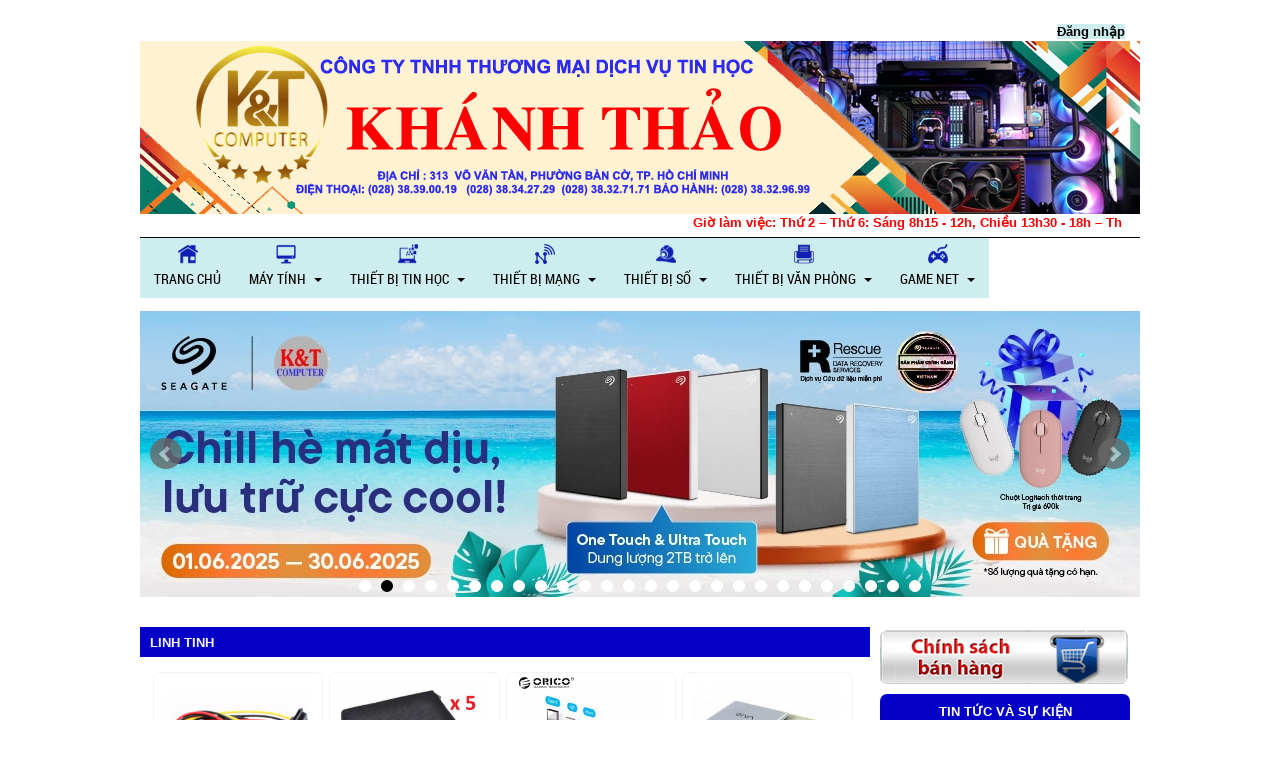

--- FILE ---
content_type: text/html
request_url: http://khanhthao.vn/san-pham/linh-tinh/
body_size: 15143
content:
﻿﻿ 
<!DOCTYPE html>
<html lang="vi">
<head>
	<base href="http://khanhthao.vn/" />
	<meta http-equiv="Content-Type" content="text/html; charset=utf-8" />
	<meta name="description" content="Linh Tinh" />
	<meta name="keywords" content="Linh Tinh" />
		<meta property="og:image" content="http://khanhthao.vn/upload/hinhanh/nbannernewgoctt_1528685269.jpg"/>
                		<meta property="og:title" content="Linh Tinh"/>
                		<meta property="og:site_name" content="Linh Tinh"/>
                		<meta property="og:url" content="http://khanhthao.vn/san-pham/linh-tinh/"/>
                		<meta property="og:description" content="Linh Tinh" />	<title>Linh Tinh</title>
	<link rel="shortcut icon" type="image/x-icon" href="images/favicon.png" />
	<!-- Custom Fonts -->
	<link href="http://khanhthao.vn/font-awesome-4.1.0/css/font-awesome.css" rel="stylesheet" type="text/css" />
	<!--<link href='http://fonts.googleapis.com/css?family=Open+Sans:300italic,400italic,600italic,700italic,800italic,400,300,600,700,800&subset=latin,greek-ext,cyrillic-ext,vietnamese,greek' rel='stylesheet' type='text/css'>-->
	<link href="http://khanhthao.vn/css/fonts.css" rel="stylesheet" type="text/css" />

    <link href="http://khanhthao.vn/css/bootstrap.css" rel="stylesheet" />
    <link href="http://khanhthao.vn/css/default.css" rel="stylesheet" />
	<link href="http://khanhthao.vn/css/style.css" type="text/css" rel="stylesheet" />

	<!-- Library Jquery -->
	<script type="text/javascript" src="http://khanhthao.vn/js/jquery-1.7.2.js" ></script>
	<script type="text/javascript" src="http://khanhthao.vn/js/jquery.mousewheel-3.0.4.pack.js"></script>
	<script type="text/javascript" src="http://khanhthao.vn/js/jquery.easing.1.3.js" ></script>
	<script type="text/javascript" src="http://khanhthao.vn/js/bootstrap.js" ></script>

	<link type="text/css" rel="stylesheet" href="http://khanhthao.vn/css/jquery.bxslider.css" />
	<script type="text/javascript" src="http://khanhthao.vn/js/jquery.bxslider.js"></script>

	<link rel="stylesheet" type="text/css" href="http://khanhthao.vn/css/jquery.fancybox-1.3.4.css" media="screen" />
	<script type="text/javascript" src="http://khanhthao.vn/js/jquery.fancybox-1.3.4.js"></script>

	<script type="text/javascript" src="http://khanhthao.vn/js/jquery.qtip-1.0.0-rc3.js" ></script>

	<script>
		$(document).ready(function(){

			$('.bannerqc').slideToggle('slow');

			$('i#view-inline').click(function(){
				$('div#info .box-sp .sp-des').css({display:'none'});
				$('div#info .box-sp .sp-all-des').css({display:'block', fontSize: '11px'});
				$('div#info .box-sp').addClass('box-sp-linear').removeClass('box-sp');
				$('.bg-product').css({background:'none'});

				$('.i-title i').removeClass('active');
				$(this).addClass('active');
			})
			$('i#view-block').click(function(){
				$('div#info .box-sp-linear .sp-des').css({display:'block'});
				$('div#info .box-sp-linear .sp-all-des').css({display:'none'});
				$('div#info .box-sp-linear').addClass('box-sp').removeClass('box-sp-linear');
				$('.bg-product').css({background: 'url(images/bg_i_content.png)', backgroundRepeat: 'no-repeat', backgroundPosition: 'center bottom'});

				$('.i-title i').removeClass('active');
				$(this).addClass('active');
			})

			// Use the each() method to gain access to each elements attributes
			$('.i-content a.ajax_data[rel]').each(function()
				{
				$(this).qtip(
				{
					content: {
						// Set the text to an image HTML string with the correct src URL to the loading image you want to use
						text: '<img class="throbber" src="images/loading-icon.gif" alt="Loading..." style="margin: 10px 10px 10px 153px" />',
						url: $(this).attr('rel'), // Use the rel attribute of each element for the url to load
						title: {
						   text: $(this).attr('title'), // Give the tooltip a title using each elements text
						   button: '' // Show a close link in the title
						}
					},
					position: {
						corner: {
						   target: 'leftMiddle', // Position the tooltip above the link
						   tooltip: 'rightMiddle'
						},
						adjust: {
						   screen: true // Keep the tooltip on-screen at all times
						}
					},

					style: {
						tip: false, // Apply a speech bubble tip to the tooltip at the designated tooltip corner
						border: {
							width: 0,
							radius: 4
						},
						name: 'light', // Use the default light style
						width: 450 // Set the tooltip width
					}
				})
			});
		});
	</script>
    
    <!-- Color box -->
    <link rel="stylesheet" href="js/colorbox/colorbox.css" />
	<script src="js/colorbox/jquery.colorbox.js"></script>
	<script>
        $(window).resize(function () {
            if($('#cboxOverlay').is(':visible')){
                $.colorbox.load(true);
            }
        });
        $(document).ready(function(){			
			$(".youtube").colorbox({iframe:true, width:"80%", height:"80%"});
		});
	</script>
    <!-- Color box -->
    
	<!-- Simplyscroll -->
	<script type="text/javascript" src="js/simplyscroll-2.0.5/jquery.simplyscroll.js"></script>
    <link type="text/css" rel="stylesheet" href="js/simplyscroll-2.0.5/jquery.simplyscroll.css" media="all" />
    <script type="text/javascript">
        (function($) {
        	$(function() {
        		$("#scroller").simplyScroll({orientation:'vertical',customClass:'vert'});
        	});
        })(jQuery);
    </script>
	<!-- Simplyscroll -->
	
    <!-- Jquery Tienich -->
    <script type="text/javascript">
    function openview(pageURL, title,w,h) {
    	var left = (screen.width/2)-(w/2);
    	var top = (screen.height/2)-(h/2);
    	var targetWin = window.open (pageURL, title, 'toolbar=no, location=no, directories=no, status=no, menubar=no, scrollbars=yes, resizable=no, copyhistory=no, width='+w+', height='+h+', top='+top+', left='+left);
    }
    </script>
    <!-- End Jquery Tienich -->
    <!-- JQ Back Top -->
    <script type="text/javascript">
        $(document).ready(function(){
            $("#back-top").hide();
            $(function () {
                $(window).scroll(function () {
                    if ($(this).scrollTop() > 100) {
                        $('#back-top').fadeIn();
                    } else {
                        $('#back-top').fadeOut();
                    }
                });
                $('#back-top a').click(function () {
                    $('body,html').animate({
                        scrollTop: 0
                    }, 800);
                    return false;
                });
        		$('#back-top').hover(function () {
                    $('.lenn').fadeIn(1000);
                },
        		function(){
        			$('.lenn').fadeOut(1000);
        			}
        		);
            });
        });
    </script>
    <!-- End JQ Back Top -->
    
    <script src="http://khanhthao.vn/admin/ckeditor/ckeditor.js"></script>
   	<script src="http://khanhthao.vn/admin/ckfinder/ckfinder.js"></script>
    
    
    <!-- Init variable -->
   
</head>

<body>
    <div id="fb-root"></div>
    <script>(function(d, s, id) {
      var js, fjs = d.getElementsByTagName(s)[0];
      if (d.getElementById(id)) return;
      js = d.createElement(s); js.id = id;
      js.src = "//connect.facebook.net/vi_VN/sdk.js#xfbml=1&version=v2.5";
      fjs.parentNode.insertBefore(js, fjs);
    }(document, 'script', 'facebook-jssdk'));</script>
    
    
        
	<div id="wrapper">
		﻿<script type="text/javascript">
	$(function(){
		$('#search #btn').click(function(evt){
			onSearch(evt);
		});
	});
	function onSearch(evt){
		var keyword = $('#keyword');
		
		if( keyword.val() == ''){alert('Bạn chưa nhập thông tin tìm kiếm!'); keyword.focus(); return false;}
		
		$('#frm_header_search').submit();
		
	}
	
	function doEnter(evt){
    	// IE					// Netscape/Firefox/Opera
    	var key;
    	if(evt.keyCode == 13 || evt.which == 13){
    		onSearch(evt);
    	} else{
    		return false;	
    	}
	}
</script>
<style type="text/css">
body,td,th {
	color: #F00;
}
</style>

<div id="wrapper_header">
    <div id="header" class="row">
    	<!--<div id="lang" class="col-sm-12">
            <a href="ngon-ngu/vi" title="Vietnamese"><img src="images/lang_vi.png" alt="Vietnamese" /></a>
            <a href="ngon-ngu/en" title="English"><img src="images/lang_en.png" alt="English" /></a>
        </div>-->
        <div id="bar" class="col-sm-12">
        	<div>
        		<ul>
        			        			<li><p><a href="http://khanhthao.vn/dang-nhap.html" class="transitionAll">Đăng nhập</a></p></li>
        			        		</ul>
        	</div>
        </div>

    	<div id="banner" class="col-sm-12" >
    		<h1 class="rmp">Khánh Thảo</h1>
    		<a href="http://khanhthao.vn/" title="Trang chủ"><img class="img-responsive" src="http://khanhthao.vn/upload/hinhanh/nbannernewgoctt_1528685269.jpg" /></a>
        <span id="banner"><marquee behavior="alternate"><marquee width="900"><strong>Giờ làm việc: Thứ 2 – Thứ 6: Sáng 8h15 - 12h, Chiều 13h30 - 18h – Thứ 7: Sáng 8h15 - 12h, Chiều 13h30 - 17h – CN: Nghỉ</strong></span></marquee></marquee></div>
        
        <!--<div id="search">
        	<form  id="frm_header_search" name="frm_header_search" method="post" action="http://khanhthao.vn/search/">
        		<input type="text" name="keyword" id="keyword" class="element-search" value="" placeholder=" " />
        		<div id="btn"></div>
        	</form>
        </div>
                
    	<div id="hotline">
            <p>02838327171</p>
        </div>-->	
        
    	<div id="menu" class="col-sm-12">
    		<link href="http://khanhthao.vn/css/bootstrap-theme.min.css" rel="stylesheet" />
<link href="http://khanhthao.vn/css/yamm.css" rel="stylesheet" />

<div class="navbar navbar-custom navbar-default yamm">
	<div class="navbar-header"><button type="button" data-toggle="collapse" data-target="#navbar-collapse-grid" class="navbar-toggle"><span class="icon-bar"></span><span class="icon-bar"></span><span class="icon-bar"></span></button></div>	
	<div id="navbar-collapse-grid" class="navbar-collapse collapse">
		<ul class="nav navbar-nav">
            <li class="dropdown yamm-fw">
                <a href="http://khanhthao.vn/trang-chu/" class="transitionAll ">
                    <i><img src="images/icon_home.png" alt="Trang chủ" /></i>
                    <span>Trang chủ</span>
                </a>
            </li>
            
                        <li class="dropdown yamm-fw" >
                <a class="full_size" href="http://khanhthao.vn/san-pham/may-tinh/" class="dropdown-toggle transitionAll ">
                    <i><img src="upload/products/maytinh_1508559601.png" alt="Máy tính" /></i>
                    <span>Máy tính</span>
                    <b class="caret"></b>
                </a>
                <a class="small_size" href="http://khanhthao.vn/san-pham/may-tinh/" data-toggle="dropdown" class="dropdown-toggle transitionAll ">
                    <i><img src="upload/products/maytinh_1508559601.png" alt="Máy tính" /></i>
                    <span>Máy tính</span>
                    <b class="caret"></b>
                </a>
                                <ul class="dropdown-menu">
                            			<li class="grid-demo">
						<a href="http://khanhthao.vn/san-pham/may-tinh-xach-tay-laptop/" class="transitionAll">
                            Máy tính xách tay - Laptop                        </a>
                        						<span class="glyphicon glyphicon-play"></span>
						<ul>
														<li><a href="http://khanhthao.vn/san-pham/laptop-dell/" class="transitionAll">LAPTOP DELL</a></li>
														<li><a href="http://khanhthao.vn/san-pham/laptop-hp/" class="transitionAll">LAPTOP HP</a></li>
														<li><a href="http://khanhthao.vn/san-pham/laptop-asus/" class="transitionAll">LAPTOP ASUS</a></li>
														<li><a href="http://khanhthao.vn/san-pham/laptop-acer/" class="transitionAll">LAPTOP ACER</a></li>
														<li><a href="http://khanhthao.vn/san-pham/laptop-lenovo/" class="transitionAll">LAPTOP LENOVO</a></li>
														<li><a href="http://khanhthao.vn/san-pham/laptop-msi/" class="transitionAll">LAPTOP MSI</a></li>
													</ul>
                        	
                    </li>           
                            			<li class="grid-demo">
						<a href="http://khanhthao.vn/san-pham/may-tinh-mini-nuc/" class="transitionAll">
                            Máy tính Mini N.U.C                        </a>
                        						<span class="glyphicon glyphicon-play"></span>
						<ul>
														<li><a href="http://khanhthao.vn/san-pham/may-tinh-mini-asus/" class="transitionAll">Máy tính Mini - ASUS</a></li>
													</ul>
                        	
                    </li>           
                            			<li class="grid-demo">
						<a href="http://khanhthao.vn/san-pham/may-tinh-de-ban-pc/" class="transitionAll">
                            Máy tính để bàn - PC                        </a>
                        						<span class="glyphicon glyphicon-play"></span>
						<ul>
														<li><a href="http://khanhthao.vn/san-pham/may-tinh-tien-pos/" class="transitionAll">Máy tính tiền POS</a></li>
														<li><a href="http://khanhthao.vn/san-pham/may-tinh-de-ban-dell/" class="transitionAll">Máy tính để bàn DELL</a></li>
														<li><a href="http://khanhthao.vn/san-pham/may-tinh-de-ban-hp/" class="transitionAll"> Máy tính để bàn HP</a></li>
														<li><a href="http://khanhthao.vn/san-pham/may-tinh-de-ban-asus/" class="transitionAll">Máy tính để bàn ASUS</a></li>
													</ul>
                        	
                    </li>           
                            			<li class="grid-demo">
						<a href="http://khanhthao.vn/san-pham/may-chu-server/" class="transitionAll">
                            Máy chủ - Server                        </a>
                        						<span class="glyphicon glyphicon-play"></span>
						<ul>
														<li><a href="http://khanhthao.vn/san-pham/dell-servermay-tram/" class="transitionAll">DELL Server-Máy trạm</a></li>
														<li><a href="http://khanhthao.vn/san-pham/hp-server/" class="transitionAll">HP Server</a></li>
													</ul>
                        	
                    </li>           
                            			<li class="grid-demo">
						<a href="http://khanhthao.vn/san-pham/phu-kien-may-xach-tay/" class="transitionAll">
                            Phụ kiện máy xách tay                        </a>
                        						<span class="glyphicon glyphicon-play"></span>
						<ul>
														<li><a href="http://khanhthao.vn/san-pham/o-cung-laptop/" class="transitionAll">Ổ cứng Laptop</a></li>
														<li><a href="http://khanhthao.vn/san-pham/ram-laptop/" class="transitionAll">Ram Laptop</a></li>
														<li><a href="http://khanhthao.vn/san-pham/adapter-laptop/" class="transitionAll">Adapter Laptop</a></li>
														<li><a href="http://khanhthao.vn/san-pham/pin-laptop/" class="transitionAll">Pin Laptop</a></li>
														<li><a href="http://khanhthao.vn/san-pham/keyboard-laptop/" class="transitionAll">Keyboard Laptop</a></li>
														<li><a href="http://khanhthao.vn/san-pham/man-hinh-laptop/" class="transitionAll">Màn hình Laptop</a></li>
													</ul>
                        	
                    </li>           
                            			<li class="grid-demo">
						<a href="http://khanhthao.vn/san-pham/phan-mem-diet-virus/" class="transitionAll">
                            Phần Mềm Diệt VIRUS                        </a>
                        						<span class="glyphicon glyphicon-play"></span>
						<ul>
														<li><a href="http://khanhthao.vn/san-pham/kaspersky/" class="transitionAll">KASPERSKY</a></li>
														<li><a href="http://khanhthao.vn/san-pham/bkav/" class="transitionAll">BKAV</a></li>
													</ul>
                        	
                    </li>           
                            			<li class="grid-demo">
						<a href="http://khanhthao.vn/san-pham/phan-mem-co-ban-quyen/" class="transitionAll">
                            Phần mềm có bản quyền                        </a>
                        						<span class="glyphicon glyphicon-play"></span>
						<ul>
														<li><a href="http://khanhthao.vn/san-pham/microsoft-office/" class="transitionAll">Microsoft Office</a></li>
														<li><a href="http://khanhthao.vn/san-pham/windows-server/" class="transitionAll">WINDOWS SERVER</a></li>
														<li><a href="http://khanhthao.vn/san-pham/windows-1011/" class="transitionAll">WINDOWS 10/11</a></li>
													</ul>
                        	
                    </li>           
                                 
    			</ul>
                            </li>
                        <li class="dropdown yamm-fw" >
                <a class="full_size" href="http://khanhthao.vn/san-pham/thiet-bi-tin-hoc/" class="dropdown-toggle transitionAll ">
                    <i><img src="upload/products/thietbitinhoc1_1508559608.png" alt="Thiết bị tin học" /></i>
                    <span>Thiết bị tin học</span>
                    <b class="caret"></b>
                </a>
                <a class="small_size" href="http://khanhthao.vn/san-pham/thiet-bi-tin-hoc/" data-toggle="dropdown" class="dropdown-toggle transitionAll ">
                    <i><img src="upload/products/thietbitinhoc1_1508559608.png" alt="Thiết bị tin học" /></i>
                    <span>Thiết bị tin học</span>
                    <b class="caret"></b>
                </a>
                                <ul class="dropdown-menu">
                            			<li class="grid-demo">
						<a href="http://khanhthao.vn/san-pham/mainboard-bo-mach-chu/" class="transitionAll">
                            Mainboard - Bo mạch chủ                        </a>
                        						<span class="glyphicon glyphicon-play"></span>
						<ul>
														<li><a href="http://khanhthao.vn/san-pham/mb-biostar-socket-1700/" class="transitionAll">MB BIOSTAR SOCKET 1700</a></li>
														<li><a href="http://khanhthao.vn/san-pham/mb-asus-sk-1851/" class="transitionAll">MB ASUS SK 1851</a></li>
														<li><a href="http://khanhthao.vn/san-pham/mb-gigabyte-sk-1851/" class="transitionAll">MB GIGABYTE SK 1851</a></li>
														<li><a href="http://khanhthao.vn/san-pham/mb-msi-socket-1700/" class="transitionAll">MB MSI SOCKET 1700</a></li>
														<li><a href="http://khanhthao.vn/san-pham/mb-asus-socket-1700/" class="transitionAll">MB ASUS SOCKET 1700</a></li>
														<li><a href="http://khanhthao.vn/san-pham/mb-asus-socket-1200/" class="transitionAll">MB ASUS SOCKET 1200 </a></li>
														<li><a href="http://khanhthao.vn/san-pham/mb-asus-intel/" class="transitionAll">MB ASUS (INTEL)</a></li>
														<li><a href="http://khanhthao.vn/san-pham/mb-asus-amd/" class="transitionAll">MB ASUS (AMD)</a></li>
														<li><a href="http://khanhthao.vn/san-pham/mb-gigabyte-sk-1200/" class="transitionAll">MB GIGABYTE SK 1200 </a></li>
														<li><a href="http://khanhthao.vn/san-pham/mb-gigabyte-sk-1700/" class="transitionAll">MB GIGABYTE SK 1700</a></li>
														<li><a href="http://khanhthao.vn/san-pham/mb-gigabyte-intel/" class="transitionAll">MB GIGABYTE (INTEL)</a></li>
														<li><a href="http://khanhthao.vn/san-pham/mb-gigabyte-amd/" class="transitionAll">MB GIGABYTE (AMD)</a></li>
														<li><a href="http://khanhthao.vn/san-pham/mb-msi-socket-1200/" class="transitionAll">MB MSI SOCKET 1200</a></li>
														<li><a href="http://khanhthao.vn/san-pham/mb-asrock-intel/" class="transitionAll">MB ASROCK (INTEL)</a></li>
													</ul>
                        	
                    </li>           
                            			<li class="grid-demo">
						<a href="http://khanhthao.vn/san-pham/cpu-bo-vi-xu-ly/" class="transitionAll">
                            CPU - Bộ vi xử lý                        </a>
                        						<span class="glyphicon glyphicon-play"></span>
						<ul>
														<li><a href="http://khanhthao.vn/san-pham/cpu-intel-core-ultra-200s/" class="transitionAll">CPU Intel Core Ultra 200S</a></li>
														<li><a href="http://khanhthao.vn/san-pham/cpu-intel-the-he-14/" class="transitionAll">CPU INTEL THẾ HỆ 14</a></li>
														<li><a href="http://khanhthao.vn/san-pham/cpu-intel-the-he-13/" class="transitionAll">CPU INTEL THẾ HỆ 13</a></li>
														<li><a href="http://khanhthao.vn/san-pham/cpu-intel-the-he-12/" class="transitionAll">CPU INTEL THẾ HỆ 12</a></li>
														<li><a href="http://khanhthao.vn/san-pham/cpu-intel-the-he-11/" class="transitionAll">CPU INTEL THẾ HỆ 11</a></li>
														<li><a href="http://khanhthao.vn/san-pham/cpu-intel-the-he-10/" class="transitionAll">CPU INTEL THẾ HỆ 10</a></li>
														<li><a href="http://khanhthao.vn/san-pham/cpu-socket-amd/" class="transitionAll">CPU SOCKET AMD</a></li>
													</ul>
                        	
                    </li>           
                            			<li class="grid-demo">
						<a href="http://khanhthao.vn/san-pham/tan-nhiet/" class="transitionAll">
                            Tản nhiệt                        </a>
                        						<span class="glyphicon glyphicon-play"></span>
						<ul>
														<li><a href="http://khanhthao.vn/san-pham/fan-case/" class="transitionAll">FAN CASE</a></li>
														<li><a href="http://khanhthao.vn/san-pham/fan-cpu/" class="transitionAll">FAN CPU</a></li>
														<li><a href="http://khanhthao.vn/san-pham/tan-nhiet-nuoc/" class="transitionAll">Tản nhiệt nước</a></li>
														<li><a href="http://khanhthao.vn/san-pham/fan-laptop/" class="transitionAll">FAN LAPTOP</a></li>
													</ul>
                        	
                    </li>           
                            			<li class="grid-demo">
						<a href="http://khanhthao.vn/san-pham/hard-disk-for-pc-sata/" class="transitionAll">
                            Hard Disk For PC (SATA)                        </a>
                        						<span class="glyphicon glyphicon-play"></span>
						<ul>
														<li><a href="http://khanhthao.vn/san-pham/hdd-pc-seagate/" class="transitionAll">HDD PC SEAGATE </a></li>
														<li><a href="http://khanhthao.vn/san-pham/hdd-pc-western/" class="transitionAll">HDD PC WESTERN </a></li>
														<li><a href="http://khanhthao.vn/san-pham/hdd-pc-toshiba/" class="transitionAll">HDD PC TOSHIBA</a></li>
													</ul>
                        	
                    </li>           
                            			<li class="grid-demo">
						<a href="http://khanhthao.vn/san-pham/vga-card-man-hinh/" class="transitionAll">
                            VGA - Card màn hình                        </a>
                        						<span class="glyphicon glyphicon-play"></span>
						<ul>
														<li><a href="http://khanhthao.vn/san-pham/vga-gigabyte-nvidia-geforce/" class="transitionAll">VGA Gigabyte NVIDIA GeForce</a></li>
														<li><a href="http://khanhthao.vn/san-pham/vga-gigabyte-amd/" class="transitionAll">VGA Gigabyte AMD</a></li>
														<li><a href="http://khanhthao.vn/san-pham/vga-asus-nvidia-geforce/" class="transitionAll">VGA  Asus NVIDIA GeForce </a></li>
														<li><a href="http://khanhthao.vn/san-pham/vga-asus-amd/" class="transitionAll">VGA  Asus AMD</a></li>
														<li><a href="http://khanhthao.vn/san-pham/vga-msi/" class="transitionAll">VGA  MSI</a></li>
														<li><a href="http://khanhthao.vn/san-pham/vga-quadro/" class="transitionAll">VGA Quadro</a></li>
													</ul>
                        	
                    </li>           
                            			<li class="grid-demo">
						<a href="http://khanhthao.vn/san-pham/dvd-dvd-rewriter/" class="transitionAll">
                            DVD - DVD ReWriter                        </a>
                        						<span class="glyphicon glyphicon-play"></span>
						<ul>
														<li><a href="http://khanhthao.vn/san-pham/dvd-rewriter/" class="transitionAll">DVD - ReWriter</a></li>
													</ul>
                        	
                    </li>           
                            			<li class="grid-demo">
						<a href="http://khanhthao.vn/san-pham/man-hinh-lcd/" class="transitionAll">
                            Màn hình LCD                        </a>
                        						<span class="glyphicon glyphicon-play"></span>
						<ul>
														<li><a href="http://khanhthao.vn/san-pham/lcd-dahua/" class="transitionAll">LCD DAHUA</a></li>
														<li><a href="http://khanhthao.vn/san-pham/lcd-lenovo/" class="transitionAll"> LCD Lenovo</a></li>
														<li><a href="http://khanhthao.vn/san-pham/lcd-hikvision/" class="transitionAll">LCD HIKVISION</a></li>
														<li><a href="http://khanhthao.vn/san-pham/lcd-gigabyte/" class="transitionAll">LCD GIGABYTE</a></li>
														<li><a href="http://khanhthao.vn/san-pham/lcd-msi/" class="transitionAll">LCD MSI</a></li>
														<li><a href="http://khanhthao.vn/san-pham/lcd-acer/" class="transitionAll">LCD ACER</a></li>
														<li><a href="http://khanhthao.vn/san-pham/lcd-viewsonic/" class="transitionAll">LCD ViewSonic</a></li>
														<li><a href="http://khanhthao.vn/san-pham/lcd-dell/" class="transitionAll">LCD DELL</a></li>
														<li><a href="http://khanhthao.vn/san-pham/lcd-samsung/" class="transitionAll">LCD SAMSUNG</a></li>
														<li><a href="http://khanhthao.vn/san-pham/lcd-hp/" class="transitionAll">LCD HP</a></li>
														<li><a href="http://khanhthao.vn/san-pham/lcd-philips/" class="transitionAll">LCD PHILIPS</a></li>
														<li><a href="http://khanhthao.vn/san-pham/lcd-asus/" class="transitionAll">LCD ASUS</a></li>
														<li><a href="http://khanhthao.vn/san-pham/lcd-aoc/" class="transitionAll">LCD AOC</a></li>
													</ul>
                        	
                    </li>           
                            			<li class="grid-demo">
						<a href="http://khanhthao.vn/san-pham/case-thung-may-/" class="transitionAll">
                            Case ( Thùng Máy )                        </a>
                        						<span class="glyphicon glyphicon-play"></span>
						<ul>
														<li><a href="http://khanhthao.vn/san-pham/case-msi/" class="transitionAll">CASE MSI</a></li>
														<li><a href="http://khanhthao.vn/san-pham/case-deepcool/" class="transitionAll">CASE DEEPCOOL </a></li>
														<li><a href="http://khanhthao.vn/san-pham/case-xigmatek/" class="transitionAll">Case Xigmatek</a></li>
														<li><a href="http://khanhthao.vn/san-pham/case-corsair/" class="transitionAll">CASE CORSAIR</a></li>
														<li><a href="http://khanhthao.vn/san-pham/case-sp/" class="transitionAll">CASE SP</a></li>
														<li><a href="http://khanhthao.vn/san-pham/case-cooler-master/" class="transitionAll">CASE COOLER MASTER</a></li>
														<li><a href="http://khanhthao.vn/san-pham/case-samapatriot/" class="transitionAll">CASE SAMA/Patriot</a></li>
														<li><a href="http://khanhthao.vn/san-pham/case-emaster/" class="transitionAll">CASE EMASTER</a></li>
													</ul>
                        	
                    </li>           
                            			<li class="grid-demo">
						<a href="http://khanhthao.vn/san-pham/power-supply/" class="transitionAll">
                            Power Supply                        </a>
                        						<span class="glyphicon glyphicon-play"></span>
						<ul>
														<li><a href="http://khanhthao.vn/san-pham/power-deepcool/" class="transitionAll">POWER Deepcool</a></li>
														<li><a href="http://khanhthao.vn/san-pham/power-xigmatek/" class="transitionAll">POWER XIGMATEK </a></li>
														<li><a href="http://khanhthao.vn/san-pham/power-seasonic/" class="transitionAll">POWER Seasonic</a></li>
														<li><a href="http://khanhthao.vn/san-pham/power-gigabyte/" class="transitionAll">POWER GIGABYTE</a></li>
														<li><a href="http://khanhthao.vn/san-pham/power-sp/" class="transitionAll">POWER SP</a></li>
														<li><a href="http://khanhthao.vn/san-pham/power-corsair/" class="transitionAll">POWER CORSAIR</a></li>
														<li><a href="http://khanhthao.vn/san-pham/power-arrow/" class="transitionAll">POWER ARROW</a></li>
														<li><a href="http://khanhthao.vn/san-pham/power-cooler-master/" class="transitionAll">POWER COOLER MASTER</a></li>
													</ul>
                        	
                    </li>           
                            			<li class="grid-demo">
						<a href="http://khanhthao.vn/san-pham/keyboard/" class="transitionAll">
                            Keyboard                         </a>
                        						<span class="glyphicon glyphicon-play"></span>
						<ul>
														<li><a href="http://khanhthao.vn/san-pham/keyboard-dell/" class="transitionAll">KEYBOARD DELL</a></li>
														<li><a href="http://khanhthao.vn/san-pham/keyboard-dareu/" class="transitionAll">KEYBOARD DAREU</a></li>
														<li><a href="http://khanhthao.vn/san-pham/keyboard-rapoo/" class="transitionAll">KEYBOARD RAPOO</a></li>
														<li><a href="http://khanhthao.vn/san-pham/keyboard-logitech/" class="transitionAll">KEYBOARD LOGITECH</a></li>
														<li><a href="http://khanhthao.vn/san-pham/keyboard-a4tech/" class="transitionAll">KEYBOARD A4TECH</a></li>
														<li><a href="http://khanhthao.vn/san-pham/keyboard-msi/" class="transitionAll">KEYBOARD MSI</a></li>
													</ul>
                        	
                    </li>           
                            			<li class="grid-demo">
						<a href="http://khanhthao.vn/san-pham/mouse/" class="transitionAll">
                            Mouse                        </a>
                        						<span class="glyphicon glyphicon-play"></span>
						<ul>
														<li><a href="http://khanhthao.vn/san-pham/mouse-dell/" class="transitionAll">MOUSE DELL</a></li>
														<li><a href="http://khanhthao.vn/san-pham/mouse-dareu/" class="transitionAll">Mouse Dareu </a></li>
														<li><a href="http://khanhthao.vn/san-pham/mouse-corsair/" class="transitionAll">Mouse Corsair</a></li>
														<li><a href="http://khanhthao.vn/san-pham/mouse-msi/" class="transitionAll">Mouse MSI</a></li>
														<li><a href="http://khanhthao.vn/san-pham/mouse-logitech/" class="transitionAll"> Mouse Logitech</a></li>
														<li><a href="http://khanhthao.vn/san-pham/mouse-a4tech/" class="transitionAll">Mouse A4TECH</a></li>
														<li><a href="http://khanhthao.vn/san-pham/mouse-rapoo/" class="transitionAll">Mouse RAPOO</a></li>
													</ul>
                        	
                    </li>           
                            			<li class="grid-demo">
						<a href="http://khanhthao.vn/san-pham/ups-bo-luu-dien-on-ap/" class="transitionAll">
                            UPS - Bộ lưu điện & ổn áp                        </a>
                        						<span class="glyphicon glyphicon-play"></span>
						<ul>
														<li><a href="http://khanhthao.vn/san-pham/ups-ares/" class="transitionAll">UPS ARES</a></li>
														<li><a href="http://khanhthao.vn/san-pham/ups-santak/" class="transitionAll">UPS SANTAK</a></li>
														<li><a href="http://khanhthao.vn/san-pham/ups-apc/" class="transitionAll">UPS APC</a></li>
													</ul>
                        	
                    </li>           
                            			<li class="grid-demo">
						<a href="http://khanhthao.vn/san-pham/speaker-loa/" class="transitionAll">
                            Speaker - Loa                        </a>
                        						<span class="glyphicon glyphicon-play"></span>
						<ul>
														<li><a href="http://khanhthao.vn/san-pham/speaker-logitech/" class="transitionAll">Speaker Logitech</a></li>
														<li><a href="http://khanhthao.vn/san-pham/speaker-soundmax/" class="transitionAll">Speaker Soundmax</a></li>
													</ul>
                        	
                    </li>           
                                 
    			</ul>
                            </li>
                        <li class="dropdown yamm-fw" >
                <a class="full_size" href="http://khanhthao.vn/san-pham/thiet-bi-mang/" class="dropdown-toggle transitionAll ">
                    <i><img src="upload/products/thietbimang_1508559616.png" alt="Thiết Bị Mạng" /></i>
                    <span>Thiết Bị Mạng</span>
                    <b class="caret"></b>
                </a>
                <a class="small_size" href="http://khanhthao.vn/san-pham/thiet-bi-mang/" data-toggle="dropdown" class="dropdown-toggle transitionAll ">
                    <i><img src="upload/products/thietbimang_1508559616.png" alt="Thiết Bị Mạng" /></i>
                    <span>Thiết Bị Mạng</span>
                    <b class="caret"></b>
                </a>
                                <ul class="dropdown-menu">
                            			<li class="grid-demo">
						<a href="http://khanhthao.vn/san-pham/cap-quang-phu-kien-quang/" class="transitionAll">
                            Cáp Quang & Phụ kiện Quang                        </a>
                        	
                    </li>           
                            			<li class="grid-demo">
						<a href="http://khanhthao.vn/san-pham/router-access-point/" class="transitionAll">
                            Router, Access point                        </a>
                        						<span class="glyphicon glyphicon-play"></span>
						<ul>
														<li><a href="http://khanhthao.vn/san-pham/router-unifi/" class="transitionAll"> Router UNIFI</a></li>
														<li><a href="http://khanhthao.vn/san-pham/router-aptek/" class="transitionAll">Router APTEK </a></li>
														<li><a href="http://khanhthao.vn/san-pham/router-draytek/" class="transitionAll">Router DrayTek</a></li>
														<li><a href="http://khanhthao.vn/san-pham/router-asus/" class="transitionAll">Router Asus</a></li>
														<li><a href="http://khanhthao.vn/san-pham/router-linksys/" class="transitionAll">Router Linksys</a></li>
														<li><a href="http://khanhthao.vn/san-pham/router-tplink/" class="transitionAll">Router TP-Link</a></li>
														<li><a href="http://khanhthao.vn/san-pham/router-tenda/" class="transitionAll">Router Tenda</a></li>
													</ul>
                        	
                    </li>           
                            			<li class="grid-demo">
						<a href="http://khanhthao.vn/san-pham/4g-mobil-wifi/" class="transitionAll">
                            4G Mobil Wi-Fi                        </a>
                        						<span class="glyphicon glyphicon-play"></span>
						<ul>
														<li><a href="http://khanhthao.vn/san-pham/tenda-wifi-4g/" class="transitionAll">TENDA Wifi 4G</a></li>
														<li><a href="http://khanhthao.vn/san-pham/tplink-4g/" class="transitionAll">TP-LINK 4G</a></li>
													</ul>
                        	
                    </li>           
                            			<li class="grid-demo">
						<a href="http://khanhthao.vn/san-pham/card-wireless/" class="transitionAll">
                            CARD Wireless                        </a>
                        						<span class="glyphicon glyphicon-play"></span>
						<ul>
														<li><a href="http://khanhthao.vn/san-pham/wireless-tplink/" class="transitionAll">Wireless TP-LINK</a></li>
														<li><a href="http://khanhthao.vn/san-pham/wireless-linksys/" class="transitionAll">Wireless LINKSYS</a></li>
													</ul>
                        	
                    </li>           
                            			<li class="grid-demo">
						<a href="http://khanhthao.vn/san-pham/card-mang/" class="transitionAll">
                            Card mạng                        </a>
                        						<span class="glyphicon glyphicon-play"></span>
						<ul>
														<li><a href="http://khanhthao.vn/san-pham/card-mang-tplink/" class="transitionAll">Card Mạng TP-LINK</a></li>
													</ul>
                        	
                    </li>           
                            			<li class="grid-demo">
						<a href="http://khanhthao.vn/san-pham/cable-mang-va-dau-rj45/" class="transitionAll">
                            Cable Mạng và Đầu RJ45                        </a>
                        						<span class="glyphicon glyphicon-play"></span>
						<ul>
														<li><a href="http://khanhthao.vn/san-pham/hop-dau-rj45/" class="transitionAll">HỘP ĐẦU RJ45</a></li>
														<li><a href="http://khanhthao.vn/san-pham/cable-mang-aptek/" class="transitionAll">Cable Mạng APTEK</a></li>
														<li><a href="http://khanhthao.vn/san-pham/cable-mang-dintek/" class="transitionAll">Cable Mạng DINTEK</a></li>
														<li><a href="http://khanhthao.vn/san-pham/cable-mang-golden-link/" class="transitionAll">Cable Mạng GOLDEN LINK </a></li>
														<li><a href="http://khanhthao.vn/san-pham/cable-mang-amp/" class="transitionAll">Cable Mạng AMP </a></li>
													</ul>
                        	
                    </li>           
                            			<li class="grid-demo">
						<a href="http://khanhthao.vn/san-pham/hub-switch/" class="transitionAll">
                            Hub - Switch                        </a>
                        						<span class="glyphicon glyphicon-play"></span>
						<ul>
														<li><a href="http://khanhthao.vn/san-pham/switch-draytek/" class="transitionAll">Switch Draytek</a></li>
														<li><a href="http://khanhthao.vn/san-pham/switch-hp/" class="transitionAll">Switch - HP</a></li>
														<li><a href="http://khanhthao.vn/san-pham/switch-aptek/" class="transitionAll">Switch - Aptek</a></li>
														<li><a href="http://khanhthao.vn/san-pham/switch-tenda/" class="transitionAll">Switch - TENDA</a></li>
														<li><a href="http://khanhthao.vn/san-pham/switch-linksys/" class="transitionAll">Switch LINKSYS</a></li>
														<li><a href="http://khanhthao.vn/san-pham/switch-tplink/" class="transitionAll">Switch - TP-LINK</a></li>
														<li><a href="http://khanhthao.vn/san-pham/switch-cisco/" class="transitionAll">Switch - CISCO</a></li>
													</ul>
                        	
                    </li>           
                            			<li class="grid-demo">
						<a href="http://khanhthao.vn/san-pham/bo-chuyen-usb-lanvgahdmi/" class="transitionAll">
                            Bộ chuyển USB LAN/VGA/HDMI                        </a>
                        						<span class="glyphicon glyphicon-play"></span>
						<ul>
														<li><a href="http://khanhthao.vn/san-pham/orico/" class="transitionAll">ORICO</a></li>
													</ul>
                        	
                    </li>           
                                 
    			</ul>
                            </li>
                        <li class="dropdown yamm-fw" >
                <a class="full_size" href="http://khanhthao.vn/san-pham/thiet-bi-so/" class="dropdown-toggle transitionAll ">
                    <i><img src="upload/products/thietbiso1_1508559625.png" alt="TB Số" /></i>
                    <span>Thiết Bị Số</span>
                    <b class="caret"></b>
                </a>
                <a class="small_size" href="http://khanhthao.vn/san-pham/thiet-bi-so/" data-toggle="dropdown" class="dropdown-toggle transitionAll ">
                    <i><img src="upload/products/thietbiso1_1508559625.png" alt="TB Số" /></i>
                    <span>Thiết Bị Số</span>
                    <b class="caret"></b>
                </a>
                                <ul class="dropdown-menu">
                            			<li class="grid-demo">
						<a href="http://khanhthao.vn/san-pham/cac-loai-cap-hdmivgausb/" class="transitionAll">
                            CÁC LOẠI CÁP HDMI,VGA,USB...                        </a>
                        						<span class="glyphicon glyphicon-play"></span>
						<ul>
														<li><a href="http://khanhthao.vn/san-pham/cable-vga/" class="transitionAll">Cable VGA </a></li>
														<li><a href="http://khanhthao.vn/san-pham/cable-hdmi/" class="transitionAll">Cable HDMI </a></li>
														<li><a href="http://khanhthao.vn/san-pham/cable-usb-type-c/" class="transitionAll">Cable USB + Type C</a></li>
													</ul>
                        	
                    </li>           
                            			<li class="grid-demo">
						<a href="http://khanhthao.vn/san-pham/usb-bluetooth/" class="transitionAll">
                            USB Bluetooth                        </a>
                        						<span class="glyphicon glyphicon-play"></span>
						<ul>
														<li><a href="http://khanhthao.vn/san-pham/dongle-usb-bluetooth/" class="transitionAll">DONGLE USB Bluetooth</a></li>
														<li><a href="http://khanhthao.vn/san-pham/orico-usb-bluetooth/" class="transitionAll">ORICO USB Bluetooth</a></li>
													</ul>
                        	
                    </li>           
                            			<li class="grid-demo">
						<a href="http://khanhthao.vn/san-pham/usb-the-nho/" class="transitionAll">
                            USB - Thẻ nhớ                        </a>
                        						<span class="glyphicon glyphicon-play"></span>
						<ul>
														<li><a href="http://khanhthao.vn/san-pham/the-nho/" class="transitionAll">Thẻ nhớ</a></li>
														<li><a href="http://khanhthao.vn/san-pham/usb-dato/" class="transitionAll">USB DATO</a></li>
														<li><a href="http://khanhthao.vn/san-pham/usb-sandisk/" class="transitionAll">USB SANDISK</a></li>
														<li><a href="http://khanhthao.vn/san-pham/usb-kingston/" class="transitionAll">USB - KINGSTON</a></li>
														<li><a href="http://khanhthao.vn/san-pham/usb-lexar/" class="transitionAll">USB LEXAR</a></li>
													</ul>
                        	
                    </li>           
                            			<li class="grid-demo">
						<a href="http://khanhthao.vn/san-pham/hard-disk-external-usb/" class="transitionAll">
                            Hard disk external USB                        </a>
                        						<span class="glyphicon glyphicon-play"></span>
						<ul>
														<li><a href="http://khanhthao.vn/san-pham/hdd-usb-sandisk/" class="transitionAll">HDD USB SANDISK</a></li>
														<li><a href="http://khanhthao.vn/san-pham/hdd-usb-lacie-porsche/" class="transitionAll">HDD USB LACIE Porsche</a></li>
														<li><a href="http://khanhthao.vn/san-pham/hdd-usb-adata/" class="transitionAll">HDD USB ADATA</a></li>
														<li><a href="http://khanhthao.vn/san-pham/hdd-usb-western/" class="transitionAll">HDD USB Western</a></li>
														<li><a href="http://khanhthao.vn/san-pham/hdd-usb-transcend/" class="transitionAll">HDD USB Transcend</a></li>
														<li><a href="http://khanhthao.vn/san-pham/hdd-usb-seagate/" class="transitionAll">HDD USB Seagate</a></li>
													</ul>
                        	
                    </li>           
                            			<li class="grid-demo">
						<a href="http://khanhthao.vn/san-pham/dau-doc-the-nho/" class="transitionAll">
                            Đầu Đọc Thẻ Nhớ                        </a>
                        						<span class="glyphicon glyphicon-play"></span>
						<ul>
														<li><a href="http://khanhthao.vn/san-pham/ssk/" class="transitionAll">SSK</a></li>
													</ul>
                        	
                    </li>           
                            			<li class="grid-demo">
						<a href="http://khanhthao.vn/san-pham/may-ghi-am/" class="transitionAll">
                            Máy ghi âm                         </a>
                        						<span class="glyphicon glyphicon-play"></span>
						<ul>
														<li><a href="http://khanhthao.vn/san-pham/may-ghi-am-sony/" class="transitionAll">Máy ghi âm SONY</a></li>
													</ul>
                        	
                    </li>           
                            			<li class="grid-demo">
						<a href="http://khanhthao.vn/san-pham/pin-sac-du-phong/" class="transitionAll">
                            Pin Sạc Dự Phòng                        </a>
                        						<span class="glyphicon glyphicon-play"></span>
						<ul>
														<li><a href="http://khanhthao.vn/san-pham/pin-sac-du-phong-orico/" class="transitionAll">Pin Sạc dự phòng - ORICO</a></li>
														<li><a href="http://khanhthao.vn/san-pham/pin-sac-du-phong/" class="transitionAll">Pin sạc dự phòng</a></li>
													</ul>
                        	
                    </li>           
                            			<li class="grid-demo">
						<a href="http://khanhthao.vn/san-pham/headphone-tai-nghe/" class="transitionAll">
                            Headphone - Tai  nghe                        </a>
                        						<span class="glyphicon glyphicon-play"></span>
						<ul>
														<li><a href="http://khanhthao.vn/san-pham/headphone-logitech/" class="transitionAll">Headphone Logitech</a></li>
														<li><a href="http://khanhthao.vn/san-pham/headphone-soundmax/" class="transitionAll">Headphone Soundmax</a></li>
														<li><a href="http://khanhthao.vn/san-pham/headphone-dareu/" class="transitionAll">Headphone Dareu</a></li>
														<li><a href="http://khanhthao.vn/san-pham/headphone-corsair/" class="transitionAll">Headphone Corsair</a></li>
													</ul>
                        	
                    </li>           
                            			<li class="grid-demo">
						<a href="http://khanhthao.vn/san-pham/webcam/" class="transitionAll">
                            Webcam                        </a>
                        						<span class="glyphicon glyphicon-play"></span>
						<ul>
														<li><a href="http://khanhthao.vn/san-pham/webcam-logitech/" class="transitionAll">Webcam Logitech</a></li>
													</ul>
                        	
                    </li>           
                            			<li class="grid-demo">
						<a href="http://khanhthao.vn/san-pham/hdd-dvd-caddy-box/" class="transitionAll">
                            HDD, DVD ,CADDY BOX                        </a>
                        						<span class="glyphicon glyphicon-play"></span>
						<ul>
														<li><a href="http://khanhthao.vn/san-pham/hdd-box-orico/" class="transitionAll">HDD BOX ORICO</a></li>
														<li><a href="http://khanhthao.vn/san-pham/box-hdd-caddy/" class="transitionAll">BOX HDD CADDY </a></li>
														<li><a href="http://khanhthao.vn/san-pham/hdd-box-ssk/" class="transitionAll">HDD BOX SSK</a></li>
														<li><a href="http://khanhthao.vn/san-pham/hdd-box-adata/" class="transitionAll">HDD BOX ADATA</a></li>
													</ul>
                        	
                    </li>           
                            			<li class="grid-demo">
						<a href="http://khanhthao.vn/san-pham/camera-quan-sat/" class="transitionAll">
                            Camera quan sát                        </a>
                        						<span class="glyphicon glyphicon-play"></span>
						<ul>
														<li><a href="http://khanhthao.vn/san-pham/camera-ip-imou/" class="transitionAll">CAMERA IP IMOU</a></li>
														<li><a href="http://khanhthao.vn/san-pham/camera-jhua/" class="transitionAll">Camera @jhua</a></li>
														<li><a href="http://khanhthao.vn/san-pham/camera-hikvision/" class="transitionAll">Camera HIKVISION</a></li>
														<li><a href="http://khanhthao.vn/san-pham/camera-ezviz/" class="transitionAll">Camera EZVIZ</a></li>
														<li><a href="http://khanhthao.vn/san-pham/camera-kb-vision/" class="transitionAll">Camera KB Vision</a></li>
													</ul>
                        	
                    </li>           
                            			<li class="grid-demo">
						<a href="http://khanhthao.vn/san-pham/dau-ghi-camera/" class="transitionAll">
                            Đầu ghi Camera                        </a>
                        						<span class="glyphicon glyphicon-play"></span>
						<ul>
														<li><a href="http://khanhthao.vn/san-pham/dau-ghi-hikvision/" class="transitionAll">Đầu ghi HIKVISION</a></li>
														<li><a href="http://khanhthao.vn/san-pham/dau-ghi-ezviz/" class="transitionAll">Đầu ghi EZVIZ</a></li>
														<li><a href="http://khanhthao.vn/san-pham/dau-ghi-kb-vision/" class="transitionAll">Đầu ghi KB Vision</a></li>
													</ul>
                        	
                    </li>           
                                 
    			</ul>
                            </li>
                        <li class="dropdown yamm-fw" >
                <a class="full_size" href="http://khanhthao.vn/san-pham/thiet-bi-van-phong/" class="dropdown-toggle transitionAll ">
                    <i><img src="upload/products/thietbivanphong_1575260276.png" alt="Thiết Bị Văn Phòng" /></i>
                    <span>Thiết Bị Văn Phòng</span>
                    <b class="caret"></b>
                </a>
                <a class="small_size" href="http://khanhthao.vn/san-pham/thiet-bi-van-phong/" data-toggle="dropdown" class="dropdown-toggle transitionAll ">
                    <i><img src="upload/products/thietbivanphong_1575260276.png" alt="Thiết Bị Văn Phòng" /></i>
                    <span>Thiết Bị Văn Phòng</span>
                    <b class="caret"></b>
                </a>
                                <ul class="dropdown-menu">
                            			<li class="grid-demo">
						<a href="http://khanhthao.vn/san-pham/thiet-bi-trinh-chieu/" class="transitionAll">
                            Thiết bị trình chiếu                        </a>
                        						<span class="glyphicon glyphicon-play"></span>
						<ul>
														<li><a href="http://khanhthao.vn/san-pham/man-hinh-may-chieu-man-chieu/" class="transitionAll">Màn hình máy chiếu (Màn chiếu)</a></li>
														<li><a href="http://khanhthao.vn/san-pham/viet-trinh-chieu/" class="transitionAll">Viết trình chiếu</a></li>
														<li><a href="http://khanhthao.vn/san-pham/gia-treo-may-chieu/" class="transitionAll">Giá treo máy chiếu</a></li>
														<li><a href="http://khanhthao.vn/san-pham/bang-tuong-tac/" class="transitionAll">Bảng tương tác</a></li>
													</ul>
                        	
                    </li>           
                            			<li class="grid-demo">
						<a href="http://khanhthao.vn/san-pham/may-chieuprojector/" class="transitionAll">
                             Máy chiếu-Projector                        </a>
                        						<span class="glyphicon glyphicon-play"></span>
						<ul>
														<li><a href="http://khanhthao.vn/san-pham/may-chieu-panasonic/" class="transitionAll">Máy chiếu Panasonic</a></li>
														<li><a href="http://khanhthao.vn/san-pham/may-chieu-eson/" class="transitionAll">Máy chiếu Eson</a></li>
														<li><a href="http://khanhthao.vn/san-pham/may-chieu-benq/" class="transitionAll">Máy chiếu BenQ</a></li>
													</ul>
                        	
                    </li>           
                            			<li class="grid-demo">
						<a href="http://khanhthao.vn/san-pham/may-huy-giay/" class="transitionAll">
                            Máy hủy giấy                        </a>
                        						<span class="glyphicon glyphicon-play"></span>
						<ul>
														<li><a href="http://khanhthao.vn/san-pham/may-huy-giay-bosser/" class="transitionAll">Máy hủy giấy BOSSER</a></li>
														<li><a href="http://khanhthao.vn/san-pham/may-huy-giay-magitech/" class="transitionAll">Máy hủy giấy MAGITECH</a></li>
														<li><a href="http://khanhthao.vn/san-pham/may-huy-giay-bingo/" class="transitionAll">Máy hủy giấy BINGO</a></li>
													</ul>
                        	
                    </li>           
                            			<li class="grid-demo">
						<a href="http://khanhthao.vn/san-pham/may-in/" class="transitionAll">
                            Máy in                        </a>
                        						<span class="glyphicon glyphicon-play"></span>
						<ul>
														<li><a href="http://khanhthao.vn/san-pham/may-in-ma-vach-xprinter/" class="transitionAll">Máy in mã vạch - Xprinter</a></li>
														<li><a href="http://khanhthao.vn/san-pham/may-in-bill-xprinter/" class="transitionAll">Máy in Bill - Xprinter	</a></li>
														<li><a href="http://khanhthao.vn/san-pham/may-in-bill-dataprint/" class="transitionAll">Máy in Bill - Dataprint </a></li>
														<li><a href="http://khanhthao.vn/san-pham/may-in-canon/" class="transitionAll">Máy in CANON</a></li>
														<li><a href="http://khanhthao.vn/san-pham/may-in-hp/" class="transitionAll">Máy in HP</a></li>
														<li><a href="http://khanhthao.vn/san-pham/may-in-epson/" class="transitionAll">Máy in EPSON</a></li>
														<li><a href="http://khanhthao.vn/san-pham/may-in-brother/" class="transitionAll">Máy in BROTHER</a></li>
													</ul>
                        	
                    </li>           
                            			<li class="grid-demo">
						<a href="http://khanhthao.vn/san-pham/muc-in-giay-in/" class="transitionAll">
                            Mực in - Giấy in                        </a>
                        						<span class="glyphicon glyphicon-play"></span>
						<ul>
														<li><a href="http://khanhthao.vn/san-pham/muc-hp/" class="transitionAll">Mực HP</a></li>
														<li><a href="http://khanhthao.vn/san-pham/muc-canon/" class="transitionAll">Mực CANON</a></li>
														<li><a href="http://khanhthao.vn/san-pham/muc-epson/" class="transitionAll">Mực EPSON</a></li>
														<li><a href="http://khanhthao.vn/san-pham/film-muc-may-fax/" class="transitionAll">Film - Mực máy Fax</a></li>
													</ul>
                        	
                    </li>           
                            			<li class="grid-demo">
						<a href="http://khanhthao.vn/san-pham/may-scan/" class="transitionAll">
                            Máy Scan                        </a>
                        						<span class="glyphicon glyphicon-play"></span>
						<ul>
														<li><a href="http://khanhthao.vn/san-pham/scan-hp/" class="transitionAll">SCAN HP</a></li>
														<li><a href="http://khanhthao.vn/san-pham/scan-canon/" class="transitionAll">SCAN CANON</a></li>
														<li><a href="http://khanhthao.vn/san-pham/scan-epson/" class="transitionAll">SCAN EPSON</a></li>
													</ul>
                        	
                    </li>           
                            			<li class="grid-demo">
						<a href="http://khanhthao.vn/san-pham/may-quet-ma-vach/" class="transitionAll">
                            Máy quét mã vạch                        </a>
                        						<span class="glyphicon glyphicon-play"></span>
						<ul>
														<li><a href="http://khanhthao.vn/san-pham/may-quet-ma-vach-zebra/" class="transitionAll">Máy quét mã vạch Zebra </a></li>
														<li><a href="http://khanhthao.vn/san-pham/may-quet-ma-vach-winson/" class="transitionAll">Máy quét mã vạch Winson</a></li>
														<li><a href="http://khanhthao.vn/san-pham/may-quet-ma-vach-kingpos/" class="transitionAll">Máy quét mã vạch KingPos</a></li>
													</ul>
                        	
                    </li>           
                            			<li class="grid-demo">
						<a href="http://khanhthao.vn/san-pham/dien-thoai-de-ban/" class="transitionAll">
                            Điện thoại để bàn                        </a>
                        						<span class="glyphicon glyphicon-play"></span>
						<ul>
														<li><a href="http://khanhthao.vn/san-pham/dien-thoai-de-ban-panasonic/" class="transitionAll">Điện thoại để bàn -PANASONIC</a></li>
													</ul>
                        	
                    </li>           
                            			<li class="grid-demo">
						<a href="http://khanhthao.vn/san-pham/may-cham-cong/" class="transitionAll">
                            Máy chấm công                        </a>
                        						<span class="glyphicon glyphicon-play"></span>
						<ul>
														<li><a href="http://khanhthao.vn/san-pham/may-cham-cong-smart/" class="transitionAll">Máy chấm công SMART</a></li>
													</ul>
                        	
                    </li>           
                            			<li class="grid-demo">
						<a href="http://khanhthao.vn/san-pham/may-ep-nhua/" class="transitionAll">
                            Máy ép nhựa                         </a>
                        						<span class="glyphicon glyphicon-play"></span>
						<ul>
														<li><a href="http://khanhthao.vn/san-pham/may-ep-nhua-bosser/" class="transitionAll">Máy ép nhựa BOSSER</a></li>
														<li><a href="http://khanhthao.vn/san-pham/may-ep-nhua-sogood/" class="transitionAll">Máy ép nhựa SO-GOOD</a></li>
														<li><a href="http://khanhthao.vn/san-pham/may-ep-nhua-dsb/" class="transitionAll">Máy ép nhựa DSB</a></li>
													</ul>
                        	
                    </li>           
                            			<li class="grid-demo">
						<a href="http://khanhthao.vn/san-pham/cac-thiet-bi-linh-tinh/" class="transitionAll">
                            Các Thiết Bị Linh Tinh                        </a>
                        						<span class="glyphicon glyphicon-play"></span>
						<ul>
														<li><a href="http://khanhthao.vn/san-pham/linh-tinh/" class="transitionAll">Linh Tinh</a></li>
													</ul>
                        	
                    </li>           
                            			<li class="grid-demo">
						<a href="http://khanhthao.vn/san-pham/khac/" class="transitionAll">
                            Khác                        </a>
                        	
                    </li>           
                                 
    			</ul>
                            </li>
                        <li class="dropdown yamm-fw" >
                <a class="full_size" href="http://khanhthao.vn/san-pham/game-net/" class="dropdown-toggle transitionAll ">
                    <i><img src="upload/products/gamesnet_1508559641.png" alt="" /></i>
                    <span>Game NET</span>
                    <b class="caret"></b>
                </a>
                <a class="small_size" href="http://khanhthao.vn/san-pham/game-net/" data-toggle="dropdown" class="dropdown-toggle transitionAll ">
                    <i><img src="upload/products/gamesnet_1508559641.png" alt="" /></i>
                    <span>Game NET</span>
                    <b class="caret"></b>
                </a>
                                <ul class="dropdown-menu">
                            			<li class="grid-demo">
						<a href="http://khanhthao.vn/san-pham/ghe-gaming/" class="transitionAll">
                            Ghế Gaming                        </a>
                        	
                    </li>           
                            			<li class="grid-demo">
						<a href="http://khanhthao.vn/san-pham/ban-phim-gaming/" class="transitionAll">
                            Bàn phím Gaming                        </a>
                        						<span class="glyphicon glyphicon-play"></span>
						<ul>
														<li><a href="http://khanhthao.vn/san-pham/ban-phim-gaming-corsair/" class="transitionAll">Bàn phím Gaming Corsair</a></li>
														<li><a href="http://khanhthao.vn/san-pham/ban-phim-gaming-logitech/" class="transitionAll">Bàn phím Gaming Logitech</a></li>
													</ul>
                        	
                    </li>           
                            			<li class="grid-demo">
						<a href="http://khanhthao.vn/san-pham/chuot-gaming/" class="transitionAll">
                            Chuột Gaming                        </a>
                        						<span class="glyphicon glyphicon-play"></span>
						<ul>
														<li><a href="http://khanhthao.vn/san-pham/chuot-gaming-logitech/" class="transitionAll">Chuột Gaming Logitech</a></li>
													</ul>
                        	
                    </li>           
                            			<li class="grid-demo">
						<a href="http://khanhthao.vn/san-pham/tai-nghe-gaming/" class="transitionAll">
                            Tai nghe Gaming                        </a>
                        						<span class="glyphicon glyphicon-play"></span>
						<ul>
														<li><a href="http://khanhthao.vn/san-pham/tai-nghe-gaming-corsair/" class="transitionAll">Tai nghe Gaming Corsair</a></li>
														<li><a href="http://khanhthao.vn/san-pham/tai-nghe-logitech/" class="transitionAll">Tai nghe Logitech</a></li>
													</ul>
                        	
                    </li>           
                            			<li class="grid-demo">
						<a href="http://khanhthao.vn/san-pham/tan-nhiet-cao-cap/" class="transitionAll">
                            Tản nhiệt cao cấp                        </a>
                        						<span class="glyphicon glyphicon-play"></span>
						<ul>
														<li><a href="http://khanhthao.vn/san-pham/deep-cool/" class="transitionAll">DEEP COOL</a></li>
													</ul>
                        	
                    </li>           
                            			<li class="grid-demo">
						<a href="http://khanhthao.vn/san-pham/phu-kien-games/" class="transitionAll">
                            Phụ kiện Games                        </a>
                        						<span class="glyphicon glyphicon-play"></span>
						<ul>
														<li><a href="http://khanhthao.vn/san-pham/tay-bam-gaming/" class="transitionAll">Tay Bấm Gaming</a></li>
													</ul>
                        	
                    </li>           
                            			<li class="grid-demo">
						<a href="http://khanhthao.vn/san-pham/pc-games/" class="transitionAll">
                            PC - Games                        </a>
                        	
                    </li>           
                                 
    			</ul>
                            </li>
                                    
            <li class="dropdown yamm-fw">
                        </li>
		</ul>
	</div>
</div>
    	</div>
    </div>
    <!-- #header -->
</div>		
<div id="slideshow" class="row">
		<div class="slide">
		<a href="" target="_blank"><img src="http://khanhthao.vn/upload/hinhanh/seacsg-promo-banner-khanhthao_1765765310_1000x286.jpg" alt="" /></a>
	</div>
		<div class="slide">
		<a href="" target="_blank"><img src="http://khanhthao.vn/upload/hinhanh/csg-promo-banner01_1750848350_1000x286.jpg" alt="" /></a>
	</div>
		<div class="slide">
		<a href="" target="_blank"><img src="http://khanhthao.vn/upload/hinhanh/ktsamsung1000-x-286px2024_1749199790_1000x286.jpg" alt="" /></a>
	</div>
		<div class="slide">
		<a href="" target="_blank"><img src="http://khanhthao.vn/upload/hinhanh/khanh-thao1000x286_1728627852_1000x286.jpg" alt="" /></a>
	</div>
		<div class="slide">
		<a href="" target="_blank"><img src="http://khanhthao.vn/upload/hinhanh/del1_1728529564_1000x286.jpg" alt="" /></a>
	</div>
		<div class="slide">
		<a href="" target="_blank"><img src="http://khanhthao.vn/upload/hinhanh/del2_1728529556_1000x286.jpg" alt="" /></a>
	</div>
		<div class="slide">
		<a href="" target="_blank"><img src="http://khanhthao.vn/upload/hinhanh/del3_1728529540_1000x286.jpg" alt="" /></a>
	</div>
		<div class="slide">
		<a href="" target="_blank"><img src="http://khanhthao.vn/upload/hinhanh/del4_1728529531_1000x286.jpg" alt="" /></a>
	</div>
		<div class="slide">
		<a href="" target="_blank"><img src="http://khanhthao.vn/upload/hinhanh/del5_1728529522_1000x286.jpg" alt="" /></a>
	</div>
		<div class="slide">
		<a href="" target="_blank"><img src="http://khanhthao.vn/upload/hinhanh/del6_1728529513_1000x286.jpg" alt="" /></a>
	</div>
		<div class="slide">
		<a href="" target="_blank"><img src="http://khanhthao.vn/upload/hinhanh/viewfinity-27d700-uhd_1726039882_1000x286.jpg" alt="" /></a>
	</div>
		<div class="slide">
		<a href="" target="_blank"><img src="http://khanhthao.vn/upload/hinhanh/ss20242_1713860082_1000x286.jpg" alt="" /></a>
	</div>
		<div class="slide">
		<a href="" target="_blank"><img src="http://khanhthao.vn/upload/hinhanh/ss20241_1713860071_1000x286.jpg" alt="" /></a>
	</div>
		<div class="slide">
		<a href="" target="_blank"><img src="http://khanhthao.vn/upload/hinhanh/20243_1712303431_1000x286.jpg" alt="" /></a>
	</div>
		<div class="slide">
		<a href="" target="_blank"><img src="http://khanhthao.vn/upload/hinhanh/20242_1712303420_1000x286.jpg" alt="" /></a>
	</div>
		<div class="slide">
		<a href="" target="_blank"><img src="http://khanhthao.vn/upload/hinhanh/20241_1712303408_1000x286.jpg" alt="" /></a>
	</div>
		<div class="slide">
		<a href="" target="_blank"><img src="http://khanhthao.vn/upload/hinhanh/khanhthaoga1000x286_1708502962_1000x286.jpg" alt="" /></a>
	</div>
		<div class="slide">
		<a href="" target="_blank"><img src="http://khanhthao.vn/upload/hinhanh/z415934317789032abb718979e1599844919b19f7a23dd_1678076936_1000x286.jpg" alt="" /></a>
	</div>
		<div class="slide">
		<a href="" target="_blank"><img src="http://khanhthao.vn/upload/hinhanh/z415934211482028c981852429fd5c515625d692eadf85_1678076915_1000x286.jpg" alt="" /></a>
	</div>
		<div class="slide">
		<a href="" target="_blank"><img src="http://khanhthao.vn/upload/hinhanh/z4159340513210bba7c919c63b37388e41a803e951ef6c_1678076890_1000x286.jpg" alt="" /></a>
	</div>
		<div class="slide">
		<a href="" target="_blank"><img src="http://khanhthao.vn/upload/hinhanh/z4159338136301dfd21c24a2ae773666f4e16d814f27b5_1678076878_1000x286.jpg" alt="" /></a>
	</div>
		<div class="slide">
		<a href="" target="_blank"><img src="http://khanhthao.vn/upload/hinhanh/z41593341096878b77ed0a9153c38706c685dc2e42dc62_1678076868_1000x286.jpg" alt="" /></a>
	</div>
		<div class="slide">
		<a href="" target="_blank"><img src="http://khanhthao.vn/upload/hinhanh/z4159332842377fa53719b2022eebbfe2171bf22c4ab88_1678076858_1000x286.jpg" alt="" /></a>
	</div>
		<div class="slide">
		<a href="" target="_blank"><img src="http://khanhthao.vn/upload/hinhanh/asus26_1673084233_1000x286.jpg" alt="" /></a>
	</div>
		<div class="slide">
		<a href="" target="_blank"><img src="http://khanhthao.vn/upload/hinhanh/asus25_1673083604_1000x286.jpg" alt="" /></a>
	</div>
		<div class="slide">
		<a href="" target="_blank"><img src="http://khanhthao.vn/upload/hinhanh/asus24_1673083593_1000x286.jpg" alt="" /></a>
	</div>
	</div>
<!-- #slider -->

<script type="text/javascript" >
$(document).ready(function(){
	var slider = $('#slideshow').bxSlider({
		infiniteLoop: true,
		hideControlOnEnd: true,
		slideWidth: 1000,
		minSlides: 1,
		maxSlides: 1,
		responsive: true,
		touchEnabled: true,
		pager: true,
        captions: true,
		auto: true
	});
	$(window).resize(function(){
		slider.reloadSlider();
	})
});
</script>
		<div id="page-wrapper">
            ﻿<div id="info" class="col-sm-9">
    
	                
    	<div class="row product">
    		<div class="i-title">
    			<h3>Linh Tinh</h3>
    		</div>
            
    		<div class="i-content col-sm-12">
    			    			<div class="col-xs-12 col-sm-6 box-sp ">
    				<p class="sp-img">
                        <a href="http://khanhthao.vn/san-pham/cap-chia-nguon-sata-1-ra-2-vuong-goc-90-do.html" rel="http://khanhthao.vn/ajax/description.php?id=5899&lang=vi" class="ajax_data" title="Cáp chia nguồn Sata 1 ra 2 vuông góc 90 độ">
                        <img src="http://khanhthao.vn/upload/products/cap-chia-nguon-sata-1ra2-vuong-goc-90_1584069180_500x380.95238095238.png" /></a>
                    </p>
                    <h3 class="sp-name"><a href="http://khanhthao.vn/san-pham/cap-chia-nguon-sata-1-ra-2-vuong-goc-90-do.html" class=" transitionAll">Cáp chia nguồn Sata 1 ra 2 vuông góc 90 độ</a></h3>
    				<p class="sp-price row">
    					<span class="s-price">40.000 vnđ</span>    				</p>
                        			</div>
    			    			<div class="col-xs-12 col-sm-6 box-sp ">
    				<p class="sp-img">
                        <a href="http://khanhthao.vn/san-pham/tui-chong-soc-laptop-loai-day-tu-12-inch-156-inch.html" rel="http://khanhthao.vn/ajax/description.php?id=5445&lang=vi" class="ajax_data" title="Túi chống sốc laptop LOẠI DÀY từ 12 inch -> 15.6 inch">
                        <img src="http://khanhthao.vn/upload/products/_1562665980_500x500.jpg" /></a>
                    </p>
                    <h3 class="sp-name"><a href="http://khanhthao.vn/san-pham/tui-chong-soc-laptop-loai-day-tu-12-inch-156-inch.html" class=" transitionAll">Túi chống sốc laptop LOẠI DÀY từ 12 inch -> 15.6 inch</a></h3>
    				<p class="sp-price row">
    					<span class="s-price">25.000 vnđ</span>    				</p>
                        			</div>
    			    			<div class="col-xs-12 col-sm-6 box-sp ">
    				<p class="sp-img">
                        <a href="http://khanhthao.vn/san-pham/cap-sac-3-dau-sac-orico-uts12-typec-android-lightning-iphone.html" rel="http://khanhthao.vn/ajax/description.php?id=5324&lang=vi" class="ajax_data" title="Cáp Sạc 3 đầu sạc ORICO UTS-12 -Type-C / android / Lightning (iphone)">
                        <img src="http://khanhthao.vn/upload/products/_1562138224_500x500.jpg" /></a>
                    </p>
                    <h3 class="sp-name"><a href="http://khanhthao.vn/san-pham/cap-sac-3-dau-sac-orico-uts12-typec-android-lightning-iphone.html" class=" transitionAll">Cáp Sạc 3 đầu sạc ORICO UTS-12 -Type-C / android / Lightning (iphone)</a></h3>
    				<p class="sp-price row">
    					<span class="s-price">103.000 vnđ</span>    				</p>
                        			</div>
    			    			<div class="col-xs-12 col-sm-6 box-sp box-sp-right">
    				<p class="sp-img">
                        <a href="http://khanhthao.vn/san-pham/ban-nb-fan-x-gear-a8.html" rel="http://khanhthao.vn/ajax/description.php?id=1589&lang=vi" class="ajax_data" title="BÀN NB + FAN X GEAR A8 ">
                        <img src="http://khanhthao.vn/upload/products/_1456630138_500x500.jpg" /></a>
                    </p>
                    <h3 class="sp-name"><a href="http://khanhthao.vn/san-pham/ban-nb-fan-x-gear-a8.html" class=" transitionAll">BÀN NB + FAN X GEAR A8 </a></h3>
    				<p class="sp-price row">
    					<span class="s-price">380.000 vnđ</span>    				</p>
                        			</div>
    			    			<div class="col-xs-12 col-sm-6 box-sp ">
    				<p class="sp-img">
                        <a href="http://khanhthao.vn/san-pham/keo-tan-nhiet-hc-151.html" rel="http://khanhthao.vn/ajax/description.php?id=1588&lang=vi" class="ajax_data" title="KEO TẢN NHIỆT (HC - 151)  ">
                        <img src="http://khanhthao.vn/upload/products/_1456629430_500x500.jpg" /></a>
                    </p>
                    <h3 class="sp-name"><a href="http://khanhthao.vn/san-pham/keo-tan-nhiet-hc-151.html" class=" transitionAll">KEO TẢN NHIỆT (HC - 151)  </a></h3>
    				<p class="sp-price row">
    					<span class="s-price">8.000 vnđ</span>    				</p>
                        			</div>
    			    			<div class="col-xs-12 col-sm-6 box-sp ">
    				<p class="sp-img">
                        <a href="http://khanhthao.vn/san-pham/cap-hdmi-v14-18m-yc-113a.html" rel="http://khanhthao.vn/ajax/description.php?id=1587&lang=vi" class="ajax_data" title="CÁP HDMI V1.4 - 1.8M (Y-C 113A)  ">
                        <img src="http://khanhthao.vn/upload/products/_1456629142_500x500.png" /></a>
                    </p>
                    <h3 class="sp-name"><a href="http://khanhthao.vn/san-pham/cap-hdmi-v14-18m-yc-113a.html" class=" transitionAll">CÁP HDMI V1.4 - 1.8M (Y-C 113A)  </a></h3>
    				<p class="sp-price row">
    					<span class="s-price">110.000 vnđ</span>    				</p>
                        			</div>
    			    			<div class="col-xs-12 col-sm-6 box-sp ">
    				<p class="sp-img">
                        <a href="http://khanhthao.vn/san-pham/cap-hdmi-v14-5m-yc-115a.html" rel="http://khanhthao.vn/ajax/description.php?id=1586&lang=vi" class="ajax_data" title="CÁP HDMI V1.4 - 5M (Y-C 115A)  ">
                        <img src="http://khanhthao.vn/upload/products/_1456628964_500x500.png" /></a>
                    </p>
                    <h3 class="sp-name"><a href="http://khanhthao.vn/san-pham/cap-hdmi-v14-5m-yc-115a.html" class=" transitionAll">CÁP HDMI V1.4 - 5M (Y-C 115A)  </a></h3>
    				<p class="sp-price row">
    					<span class="s-price">195.000 vnđ</span>    				</p>
                        			</div>
    			    			<div class="col-xs-12 col-sm-6 box-sp box-sp-right">
    				<p class="sp-img">
                        <a href="http://khanhthao.vn/san-pham/cap-vga-lcd-3c6-20m-yc-508a.html" rel="http://khanhthao.vn/ajax/description.php?id=1585&lang=vi" class="ajax_data" title="CÁP VGA LCD 3C+6 - 20M (Y-C 508A)  ">
                        <img src="http://khanhthao.vn/upload/products/_1456628714_500x500.jpg" /></a>
                    </p>
                    <h3 class="sp-name"><a href="http://khanhthao.vn/san-pham/cap-vga-lcd-3c6-20m-yc-508a.html" class=" transitionAll">CÁP VGA LCD 3C+6 - 20M (Y-C 508A)  </a></h3>
    				<p class="sp-price row">
    					<span class="s-price">250.000 vnđ</span>    				</p>
                        			</div>
    			    			<div class="col-xs-12 col-sm-6 box-sp ">
    				<p class="sp-img">
                        <a href="http://khanhthao.vn/san-pham/cap-vga-lcd-3c6-30m-yc-510a.html" rel="http://khanhthao.vn/ajax/description.php?id=1584&lang=vi" class="ajax_data" title="CÁP VGA LCD 3C+6 - 30M (Y-C 510A) ">
                        <img src="http://khanhthao.vn/upload/products/_1456628236_500x500.jpg" /></a>
                    </p>
                    <h3 class="sp-name"><a href="http://khanhthao.vn/san-pham/cap-vga-lcd-3c6-30m-yc-510a.html" class=" transitionAll">CÁP VGA LCD 3C+6 - 30M (Y-C 510A) </a></h3>
    				<p class="sp-price row">
    					<span class="s-price">400.000 vnđ</span>    				</p>
                        			</div>
    			    			<div class="col-xs-12 col-sm-6 box-sp ">
    				<p class="sp-img">
                        <a href="http://khanhthao.vn/san-pham/cap-vga-lcd-3c6-5m-yc-505a.html" rel="http://khanhthao.vn/ajax/description.php?id=1583&lang=vi" class="ajax_data" title="CÁP VGA LCD 3C+6 - 5M (Y-C 505A) ">
                        <img src="http://khanhthao.vn/upload/products/_1456628027_500x500.jpg" /></a>
                    </p>
                    <h3 class="sp-name"><a href="http://khanhthao.vn/san-pham/cap-vga-lcd-3c6-5m-yc-505a.html" class=" transitionAll">CÁP VGA LCD 3C+6 - 5M (Y-C 505A) </a></h3>
    				<p class="sp-price row">
    					<span class="s-price">68.000 vnđ</span>    				</p>
                        			</div>
    			    			<div class="col-xs-12 col-sm-6 box-sp ">
    				<p class="sp-img">
                        <a href="http://khanhthao.vn/san-pham/bo-do-nghe-sua-may-vi-tinh-lon.html" rel="http://khanhthao.vn/ajax/description.php?id=1335&lang=vi" class="ajax_data" title="Bộ đồ nghề sửa máy vi tính lớn">
                        <img src="http://khanhthao.vn/upload/products/13_1453733598_500x500.jpg" /></a>
                    </p>
                    <h3 class="sp-name"><a href="http://khanhthao.vn/san-pham/bo-do-nghe-sua-may-vi-tinh-lon.html" class=" transitionAll">Bộ đồ nghề sửa máy vi tính lớn</a></h3>
    				<p class="sp-price row">
    					<span class="s-price">660.000 vnđ</span>    				</p>
                        			</div>
    			    			<div class="col-xs-12 col-sm-6 box-sp box-sp-right">
    				<p class="sp-img">
                        <a href="http://khanhthao.vn/san-pham/de-bat-main-loai-lon-bat-luon-nguon-cho-phong-net-chuyen-nghiep.html" rel="http://khanhthao.vn/ajax/description.php?id=1329&lang=vi" class="ajax_data" title=" Đế bắt main loại lớn ( bắt luôn nguồn ) cho phòng nét chuyên nghiệp">
                        <img src="http://khanhthao.vn/upload/products/10_1453733303_451.27118644068x500.jpg" /></a>
                    </p>
                    <h3 class="sp-name"><a href="http://khanhthao.vn/san-pham/de-bat-main-loai-lon-bat-luon-nguon-cho-phong-net-chuyen-nghiep.html" class=" transitionAll"> Đế bắt main loại lớn ( bắt luôn nguồn ) cho phòng nét chuyên nghiệp</a></h3>
    				<p class="sp-price row">
    					<span class="s-price">35.000 vnđ</span>    				</p>
                        			</div>
    			    			<div class="col-xs-12 col-sm-6 box-sp ">
    				<p class="sp-img">
                        <a href="http://khanhthao.vn/san-pham/bo-vit-6036.html" rel="http://khanhthao.vn/ajax/description.php?id=1326&lang=vi" class="ajax_data" title="Bộ vít 6036">
                        <img src="http://khanhthao.vn/upload/products/9_1453733181_500x452.26537216828.jpg" /></a>
                    </p>
                    <h3 class="sp-name"><a href="http://khanhthao.vn/san-pham/bo-vit-6036.html" class=" transitionAll">Bộ vít 6036</a></h3>
    				<p class="sp-price row">
    					<span class="s-price">30.000 vnđ</span>    				</p>
                        			</div>
    			    			<div class="col-xs-12 col-sm-6 box-sp ">
    				<p class="sp-img">
                        <a href="http://khanhthao.vn/san-pham/bo-ve-sinh-laptop.html" rel="http://khanhthao.vn/ajax/description.php?id=1325&lang=vi" class="ajax_data" title=" BỘ VỆ SINH LAPTOP">
                        <img src="http://khanhthao.vn/upload/products/8_1453733115_476.19047619048x500.jpg" /></a>
                    </p>
                    <h3 class="sp-name"><a href="http://khanhthao.vn/san-pham/bo-ve-sinh-laptop.html" class=" transitionAll"> BỘ VỆ SINH LAPTOP</a></h3>
    				<p class="sp-price row">
    					<span class="s-price">20.000 vnđ</span>    				</p>
                        			</div>
    			    			<div class="col-xs-12 col-sm-6 box-sp ">
    				<p class="sp-img">
                        <a href="http://khanhthao.vn/san-pham/pin-cmos.html" rel="http://khanhthao.vn/ajax/description.php?id=1324&lang=vi" class="ajax_data" title="PIN CMOS">
                        <img src="http://khanhthao.vn/upload/products/7_1453733016_500x500.jpg" /></a>
                    </p>
                    <h3 class="sp-name"><a href="http://khanhthao.vn/san-pham/pin-cmos.html" class=" transitionAll">PIN CMOS</a></h3>
    				<p class="sp-price row">
    					<span class="s-price">4.000 vnđ</span>    				</p>
                        			</div>
    			                <div class="col-sm-12 paging"></div>
    		</div>
    	</div>
        
        	</div>
			﻿<div id="left" class="col-sm-3">
    <div class="row policy_sell">
		<div class="l-content">
            <a href="chinh-sach-ban-hang.html" title="Chính sách bán hàng" ><img src="images/icon_csbhang.png" alt="Chính sách bán hàng" /></a>
        </div>
    </div>
    
	<div class="row news_event">
        <div class="l-title"><h3>Tin tức và sự kiện</h3></div>
		<div class="l-content">
            <ul>
                            </ul>
        </div>
    </div>
    
    <div class="row fanpage_fb">
        <div class="l-title"><h3>Fanpage</h3></div>
		<div class="l-content">
            <div class="fb-page" data-href="" data-small-header="false" data-adapt-container-width="true" data-hide-cover="false" data-show-facepile="true">
                <div class="fb-xfbml-parse-ignore">
                    <blockquote cite="">
                    <a href="">Facebook</a>
                    </blockquote>
                </div>
            </div>
        </div>
    </div>
    
    
    <div class="row support">
        <div class="l-title"><h3>Hỗ trợ trực tuyến</h3></div>
		<div class="l-content">
            <ul>
                            </ul>
        </div>
    </div>


    
    
	
	<div class="row advertise2">
        <div class="l-title"><h3>Quảng cáo</h3></div>
		<div class="l-content">
		<ul>
                				<li>
                    <a href="" target="_blank" title="">
                        <img src="http://khanhthao.vn/upload/hinhanh/1200-x-1200-aug-wd_1755574497.jpg" alt="" />
                    </a>
                </li>
								<li>
                    <a href="" target="_blank" title="">
                        <img src="http://khanhthao.vn/upload/hinhanh/z4160188331358385604b1b44c5ddab94b3b1f9c6d4106_1678095281.jpg" alt="" />
                    </a>
                </li>
								<li>
                    <a href="" target="_blank" title="">
                        <img src="http://khanhthao.vn/upload/hinhanh/z4160137799470c9ec577a49ddd0eb73ca8361504cf681_1678094584.jpg" alt="" />
                    </a>
                </li>
								<li>
                    <a href="" target="_blank" title="">
                        <img src="http://khanhthao.vn/upload/hinhanh/6_1453808214.gif" alt="" />
                    </a>
                </li>
								<li>
                    <a href="" target="_blank" title="">
                        <img src="http://khanhthao.vn/upload/hinhanh/3_1453808130.gif" alt="" />
                    </a>
                </li>
								<li>
                    <a href="" target="_blank" title="">
                        <img src="http://khanhthao.vn/upload/hinhanh/delllogo_1709975452.png" alt="" />
                    </a>
                </li>
								<li>
                    <a href="" target="_blank" title="">
                        <img src="http://khanhthao.vn/upload/hinhanh/7_1453808225.gif" alt="" />
                    </a>
                </li>
								<li>
                    <a href="" target="_blank" title="">
                        <img src="http://khanhthao.vn/upload/hinhanh/5_1453808146.gif" alt="" />
                    </a>
                </li>
				            </ul>
		</div>
    </div>
</div>



			<div class="clearfix"></div>
			
<script type="text/javascript" >
	$(document).ready(function(){
		var slider = $('.partner-slide').bxSlider({
			infiniteLoop: true,
			hideControlOnEnd: true,
			slideWidth: 180,
			minSlides: 1,
			maxSlides: 20,
			moveSlides: 1,
			slideMargin: 12,
			responsive: true,
			touchEnabled: true,
			pager: false,
            auto: true
		});
		$(window).resize(function(){
			slider.reloadSlider();
		})
	});
</script>

<div id="partner" class="row">
	<div class="partner-slide">
				<div class="slide">
			<a href="" target="_blank" title=""><img src="http://khanhthao.vn/upload/hinhanh/download_1689414491.png" alt="" /></a>
		</div>
				<div class="slide">
			<a href="" target="_blank" title=""><img src="http://khanhthao.vn/upload/hinhanh/msi_1689414775.png" alt="" /></a>
		</div>
				<div class="slide">
			<a href="" target="_blank" title=""><img src="http://khanhthao.vn/upload/hinhanh/1200pxhplogo2012_1689414217.png" alt="" /></a>
		</div>
				<div class="slide">
			<a href="" target="_blank" title=""><img src="http://khanhthao.vn/upload/hinhanh/dell_1689414035.png" alt="" /></a>
		</div>
				<div class="slide">
			<a href="" target="_blank" title=""><img src="http://khanhthao.vn/upload/hinhanh/asus_1484707128.png" alt="" /></a>
		</div>
				<div class="slide">
			<a href="" target="_blank" title=""><img src="http://khanhthao.vn/upload/hinhanh/gigabyte_1484707138.png" alt="" /></a>
		</div>
				<div class="slide">
			<a href="" target="_blank" title=""><img src="http://khanhthao.vn/upload/hinhanh/intel10_1484707145.png" alt="" /></a>
		</div>
				<div class="slide">
			<a href="" target="_blank" title=""><img src="http://khanhthao.vn/upload/hinhanh/kar0_1484707153.png" alt="" /></a>
		</div>
				<div class="slide">
			<a href="" target="_blank" title=""><img src="http://khanhthao.vn/upload/hinhanh/lg0_1484707175.png" alt="" /></a>
		</div>
				<div class="slide">
			<a href="" target="_blank" title=""><img src="http://khanhthao.vn/upload/hinhanh/seagate10_1484707196.png" alt="" /></a>
		</div>
				<div class="slide">
			<a href="" target="_blank" title=""><img src="http://khanhthao.vn/upload/hinhanh/westen210_1484707216.png" alt="" /></a>
		</div>
			</div>
</div>

<div id="footer" class="row">
	<div class="col-sm-12">
        <p>
                  </p>
        <div class="news_footer col-md-3 col-sm-6 col-xs-12">
          <h3>Thông tin công ty</h3>
            <ul>
                                <li><a href="thong-tin-cong-ty/gioi-thieu.html" title="Giới thiệu">Giới thiệu</a></li>
                            </ul> 
      </div>   
                </p>
        <div class="news_footer col-md-3 col-sm-6 col-xs-12">
          <h3>Dịch vụ khách hàng</h3>
            <ul>
                                <li><a href="dich-vu-khach-hang/tai-khoan-cong-ty.html" title="Tài Khoản Công Ty">Tài Khoản Công Ty</a></li>
                            </ul> 
      </div>   
                </p>
        <div class="news_footer col-md-3 col-sm-6 col-xs-12">
          <h3>Quy định khách hàng</h3>
            <ul>
                                <li><a href="quy-dinh-khach-hang/quy-dinh-bao-hanh.html" title="Quy định bảo hành">Quy định bảo hành</a></li>
                            </ul> 
      </div>   
                </p>
        <div class="news_footer col-md-3 col-sm-6 col-xs-12">
          <h3>Thông tin website</h3>
            <ul>
                                <li><a href="thong-tin-website/bang-bao-gia.html" title="Bảng Báo Giá">Bảng Báo Giá</a></li>
                            </ul> 
      </div>   
          </div>

    <div class="col-sm-12 col-md-offset-3 col-md-6">
        <p class="bd_top1px"></p>
    </div>
    
    <div class="col-sm-12" style="text-align: center;">
        <div><p style="text-align:center"><span style="font-size:16px"><span style="color:#0000FF"><strong>C&Ocirc;NG TY TNHH THƯƠNG MẠI DỊCH VỤ&nbsp;TIN HỌC KH&Aacute;NH THẢO&nbsp;</strong></span></span><br />
<span style="color:#0000FF">ĐỊA CHỈ : 313 &nbsp;V&Otilde; VĂN TẦN, PHƯỜNG B&Agrave;N CỜ, TP. HỒ CH&Iacute; MINH -&nbsp;<strong>MST: 0313868309</strong><br />
ĐIỆN THOẠI: (028) 38.39.00.19 &nbsp; (028) 38.34.27.29 &nbsp;(028) 38.32.71.71 BẢO H&Agrave;NH: (028) 38.32.96.99</span></p>
</div>
    </div>
</div>


<!-- Histats.com  START  (standard)-->
<script type="text/javascript">document.write(unescape("%3Cscript src=%27http://s10.histats.com/js15.js%27 type=%27text/javascript%27%3E%3C/script%3E"));</script>
<a href="http://www.histats.com" target="_blank" title="free hit counter" ><script  type="text/javascript" >
try {Histats.start(1,2877897,4,1036,150,25,"00010000");
Histats.track_hits();} catch(err){};
</script></a>
<noscript><a href="http://www.histats.com" target="_blank"><img  src="http://sstatic1.histats.com/0.gif?2877897&101" alt="free hit counter" border="0"></a></noscript>
<a href="http://online.gov.vn/HomePage/CustomWebsiteDisplay.aspx?DocId=28686"><img src="http://khanhthao.vn/20150827110756-dathongbao.png" width="200" height="70" align="right" /></a>
<!-- Histats.com  END  -->




 <div id="social">
    <ul>
            </ul>
 </div><!-- End #social -->


		</div>
        <div id="back-top" style="cursor:pointer;" title="Lên Đầu Trang."><a class="border_radius"></a> </div>
        <style type="text/css">
#copy_right .box_copy_right .col-sm-12 .col-sm-4 p strong {
	color: #F00;
}
#copy_right .box_copy_right .col-sm-12 .col-sm-4 p {
	color: #804000;
}
</style>

<div id="copy_right">
    <div class="box_copy_right">
        <div class="col-sm-12">
            <div class="col-sm-4"></div>
            <div class="col-sm-4">
              <p>&nbsp;</p>
</div>
            <div class="col-sm-4">
                <ul>
                    <li><a href="trang-chu/" title="Trang chủ">Trang chủ</a></li>
                    <li><a href="thong-tin-cong-ty/gioi-thieu.html">Giới thiệu</a></li>
                    <li><a href="lien-he/" title="Liên hệ">Liên hệ</a></li>
                </ul>
            </div>
        </div>
        <div class="clearfix"></div>
    </div>
</div>
        
	</div><!-- #wrapper -->
</body>
</html>

--- FILE ---
content_type: text/css
request_url: http://khanhthao.vn/css/default.css
body_size: 243
content:
/*----------basic----------------*/
.rmp{margin: 0;padding: 0;}
.loading{float: left;padding: 5%;width: 90%;text-align: center;}
.fl{float: left;}
a{text-decoration: none;color: #000}
a:hover{text-decoration: none;color: #e0201d}

.white{color: #fff;}
.red{color: #f00}.yellow{color: #ff0}
.txt-ac{text-align: center;}
.fs-12{font-size: 12px}
.fw-bold{font-weight: bold}
.upcase{text-transform: uppercase;}

--- FILE ---
content_type: text/css
request_url: http://khanhthao.vn/css/style.css
body_size: 7641
content:
@charset "utf-8";
/* CSS Document */

body{ background: #fff; }

/*++++++++++LAYOUT+++++++++++*/
div#wrapper {position: relative;width: 100% !important;margin: 0px auto;}

div#bar {max-width: 100%; margin: -15px auto 0px;height: 20px;z-index: 9999; }
div#bar ul { text-align: right; list-style: none; }
div#bar ul li {position: relative;display: inline-block;padding-left: 10px;padding-right: 10px;}
div#bar ul li p, div#bar ul li p a { font-weight: bold;}

div.bannerqc{position: fixed;top: 51px;max-width: 170px;display: none;}
div#banner-left{left: 0;}div#banner-right{right: 0;}
div.bannerqc img{max-width: 170px;}

div#top-bar{width: 100%;margin: 0px auto;}
div#top-bar .col-sm-12{}
.hotline p{font-family: Tahoma; line-height: 41px;color: #fff;}
.hotline p i{font-weight: bold; color: #f87908;}

div#top-bar .slogan #slogan ul{width: 100%;}
div#top-bar .slogan #slogan ul li{width: 100%;}
div#top-bar .slogan #slogan ul li p{font-family: Tahoma; color: #ff0;font-weight: bold;line-height: 41px;text-align: center;}


/** Header **/
div#wrapper_header { width: 100%; }
div#header {position: relative; max-width: 1000px;height: auto; background: #fff; margin: 0px auto; }

div#header #lang { position: absolute; top: 5px; right: 27px; text-align: right; z-index: 9999; }
div#header #lang a { display: inline-block; margin-left: 5px; }
div#header #lang a img:hover { opacity: 0.8; }

div#header #hotline { position: absolute; top: 45px; right: -19px; width: 208px; height: 33px; line-height: 33px; 
    background: url(../images/bg_hotline.png) no-repeat top left; }
div#header #hotline p { color: #1727bd; font-size: 12px; padding-left: 45px; font-weight: bold; }
@media (max-width: 450px){
    div#header #hotline { display: none; }
}

div#header #search { position: absolute; top: 45px; right: 191px; border: 2px solid #f87908; border-radius: 5px; background-color: #fff; height: 32px; width: 154px; }
@media (max-width: 640px){
    div#header #search { right: 0px; top: 80px; z-index: 9999; }
}

div#header #search .element-search { background: none; border: none; height: 31px; padding: 0px 5px; width: 128px; }
div#header #search #btn { position: absolute; top: 0px; right: -2px; background: url(../images/btn_search.png) no-repeat top left; width: 29px; height: 29px; }
div#header #search #btn:hover { cursor: pointer; } 

div#banner{max-width: 1000px;overflow: hidden;}

div#banner h1{height: 0px;width: 0px;text-indent: -9999px;}
a#logo{display: inline-block;}

div#shopping-cart{position: absolute;z-index: 10;top: 42px;right: 10px;}
div#shopping-cart p{font-family: Roboto;font-size: 17px;}

div#navbar{background: #fff;}
div#navbar ul{list-style: none;text-align: right;padding: 0;margin: 5px 0px;}
div#navbar ul li{display: inline-block;padding:0px 15px;border-left: 1px solid #000;line-height: 12px;}
div#navbar ul li:first-child{border-left: none;}
div#navbar ul li#last{padding-right: 0px;}
div#navbar ul li#shopping-cart{display: none;}
div#navbar ul a{display: block;font-size: 12px;font-weight: bold;}
div#navbar ul a:hover, div#navbar ul li.active a{color: #fe0201;}

/** Custom Bootstrap Start **/
.navbar-default .navbar-toggle .icon-bar { background-color: #cc080d;}

/** Custom Bootstrap End **/

div#menu{ border-top: 1px solid #020202; margin-top: 5px; padding-bottom: 5px; }
div.navbar-custom{border-radius: 0px;min-height: 35px;margin-bottom: 5px;border: none; background: none; box-shadow: none; }
div.navbar-custom .hotline{display: none;}
div.navbar-custom .social{display: none;}
div.navbar-custom .navbar-collapse{padding: 0px;}
div.navbar-custom .navbar-nav li.dropdown{ position: relative;}
div.navbar-custom .navbar-nav a{ font-family: Roboto; font-size: 14px;padding: 6px 14px 9px; color: #000; text-transform: uppercase; text-align: center; border-bottom: 3px solid #fff; }
div.navbar-custom .navbar-nav a i { display: block;}
div.navbar-custom .navbar-nav a i img { height: 20px;}
div.navbar-custom .navbar-nav a span { display: inline-block; padding-top: 5px;}
div.navbar-custom .navbar-nav a.small_size { display: none;}
div.navbar-custom .navbar-nav a.menu_active { border-bottom: 3px solid #cc080d; background-color: #fff; }
div.navbar-custom .navbar-nav .dropdown .dropdown-menu{
	width: 180px;
	border: 1px solid #000;
	position: absolute;
    top: 62px;
    left: 0px;
    border-radius: 0px;
}
div.navbar-custom .navbar-nav .dropdown .dropdown-menu.news-menu {
    right: 0px;
    left: auto;
}

div.navbar-custom .navbar-nav .dropdown .dropdown-menu li{background: none; position: relative;}
div.navbar-custom .navbar-nav .dropdown .dropdown-menu a{padding: 5px 10px; text-align: left; text-transform: capitalize;border-bottom: 1px solid #f5f5f5;}
div.navbar-custom .navbar-nav .dropdown .dropdown-menu a:hover{background: none;color: #cc080d;}
div.navbar-custom .navbar-nav .dropdown .dropdown-menu ul{
    display: none;
    position: absolute;
    top: -1px;
    left: 179px;
    border: 1px solid #000;
    background-color: #fff;
    width: 160px;
    padding: 2px;
}
div.navbar-custom .navbar-nav .dropdown .dropdown-menu li span { position: absolute; right: 10px; top: 10px; font-size: 9px; }
div.navbar-custom .navbar-nav .dropdown .dropdown-menu ul li { display: block;}
div.navbar-custom .navbar-nav .dropdown .dropdown-menu ul a{font-size: 14px; display: block;}
div.navbar-custom .navbar-nav .dropdown .dropdown-menu li:hover ul { display: block;}

@media (max-width: 1px){
    div.navbar-custom .navbar-nav a.full_size { display: none;}
    div.navbar-custom .navbar-nav a.small_size { display: block;}
    div.navbar-custom .navbar-nav a.menu_active { border-bottom: none;}
    div.navbar-custom .navbar-nav a{ text-align: left; }
    div.navbar-custom .navbar-nav a i { display: inline-block; padding-right: 10px; }
    
    div.navbar-custom .navbar-nav .dropdown .dropdown-menu{
    	width: auto;
    	position: static;
        padding-left: 30px;
        border: none;
        border-bottom: 3px solid #cc080d;
    }
    .navbar-default .navbar-nav > .open > a, .navbar-default .navbar-nav > .open > a:hover {
        border-bottom: 3px solid #fff;
        background-color: #fff;
    }

    div.navbar-custom .navbar-nav .dropdown .dropdown-menu ul{ display: block; position: static; border: none;}
    div.navbar-custom .navbar-nav .dropdown .dropdown-menu a{ color: #020202; }    
}

div#slideshow, div#advertise{width:100%;text-align: center;}

div#news{width: 100%;margin: 10px auto 10px;}
div#news #newsTabTitle{background: url(../images/bg_news_tab.png) repeat;}
div#news .col-sm-12 .news-hot{position: relative;height: 30px;overflow: hidden;padding-left: 5px;padding-right: 20px;border: 1px solid #000;border-right: none;background: url(../images/bg_news_hot_arrow.png) no-repeat right top, url(../images/bg_news_hot.png) repeat-x left top;}
div#news .col-sm-12 .news-hot p{font-family: Tahoma;line-height: 28px;}
div#news .col-sm-12 .news-hot p a{color: #fff;}
div#news .col-sm-12 .news-hot p a:hover{color: #cc080d}

ul#newsTab{float: right;border-bottom: none;}
ul#newsTab li{padding-left: 20px;background: url(../images/bg_news_tab_li.png) no-repeat left -1px;}
ul#newsTab a{border: none;padding: 7px 15px;color: #fff;font-weight: bold;font-size: 12px;text-transform: uppercase;}
ul#newsTab a:hover{background: none; color: #ff0;}
ul#newsTab li.active a, ul#newsTab li.active a:hover, ul#newsTab li.active a:focus{background: none;color: #ff0;}
div.tab-pane .col-sm-4{padding: 5px;*border-left: 1px dotted #999;}
div.tab-pane .col-sm-4:first-child{border-left: 0px;}
div.tab-pane div.box-news{margin-top: 10px;}
div.tab-pane div.box-news-img{width:120px;}
div.tab-pane div.box-news-name a{font-size: 12px;color: #333;}
div.box-news{float: left;width: 100%;margin-top: 20px;}
div.box-news h2{font-size: 17px;margin-top: 0px;color: #FA6B0F; font-weight: bold;}
div.box-news-img{float: left;width:150px;margin-right: 15px;border: 1px solid #ccc;padding: 3px;box-shadow: 4px 4px 0px #ccc;}
div.box-news-img:hover{border: 1px solid #f87908;}
div.box-news-img img{width: 100%;height: auto;}
div.box-news-name{line-height:16px;}
div.box-news-name a{font-size: 13px; color: #333; font-weight: bold;}
div.box-news-name a:hover{color: #f87908;}
div.box-news-name span{font-weight: bold;font-size: 11px;}
div.box-news-des{margin-top: 10px;text-align: justify;font-size: 12px;}
div.box-news-readmore{margin-top: 10px;}
div.box-news-readmore a{display: inline-block;width: 83px; height: 18px;text-align: center;font-size: 11px;font-weight: bold;color: #555;background: url(../images/icon_readmore.gif) no-repeat center top;}
div.box-news-readmore a:hover{color: #f87908;}

div.like{float: left; width: 85px;}
div.like.facebook{width: 90px;}

div.navbar-multi-search{margin-bottom: 10px;height: 56px;border-radius: 0px;border: 1px solid #000; background: #000 url(../images/bg_multi_search.png) repeat-x left top;}
div.navbar-multi-search .navbar-header .navbar-toggle{border-radius: 50%;padding: 5px 7px;color: #fff;}
div.navbar-multi-search .lbl-search{float: left;margin-top: -4px;width: 250px;height: 61px;background: url(../images/lbl_search.png) no-repeat left top;}
div#navbar-search-grid .btn{font-weight: bold;font-size: 12px;color: #ff0;padding: 5px 12px; letter-spacing: 1px; text-transform: uppercase;border-radius: 0px;background-color:#084ABA}

div#partner{padding: 25px 10px;background: #fff; margin: 10px 0px; margin-top: 0px;
    background-color: #dae3ee;
    background-repeat: repeat-x;
    
    /* Safari 4-5, Chrome 1-9 */
    background: -webkit-gradient(linear, 0% 0%, 0% 100%, from(#dae3ee), to(#ffffff));
    
    /* Safari 5.1, Chrome 10+ */
    background: -webkit-linear-gradient(top, #dae3ee, #ffffff);
    
    /* Firefox 3.6+ */
    background: -moz-linear-gradient(top, #dae3ee, #ffffff);
    
    /* IE 10 */
    background: -ms-linear-gradient(top, #dae3ee, #ffffff);
    
    /* Opera 11.10+ */
    background: -o-linear-gradient(top, #dae3ee, #ffffff);
}
div#partner .bx-wrapper .bx-prev{left: 0px;}
div#partner .bx-wrapper .bx-next{right: 0px;}
div#partner .partner-slide img { text-align: center; }

div.support {}
div.support .l-content { }
div.support .l-content ul { list-style: none; padding-left: 10px; }
div.support .l-content ul li .img_support img { max-width: 100%; }
div.support .l-content ul li .col-sm-7 { padding-top: 10px;}
div.support .l-content ul li p { padding-left: 10px; margin-top: -10px; }

div.advertise {}
div.advertise .l-content ul { list-style: none; padding: 0px; margin: 0px; }
div.advertise .l-content ul li { text-align: center; }

/** Content **/
div#page-wrapper { max-width: 1000px; margin: 10px auto;margin-top: -12px; }

div#left { }
div#left .row{margin-bottom: 10px; margin-top: 0px; background-color: #fff; }
div#left .row .l-title{float: left;width:100%;height: 30px; background-color: #0400c8; 
    -moz-border-radius: 7px 7px 0px 0px; -webkit-border-radius: 7px 7px 0px 0px; -khtml-border-radius: 7px 7px 0px 0px; border-radius: 7px 7px 0px 0px;
}
div#left .row .l-title h3{font-size: 13px;color: #fff;font-weight: bold;text-align: center;margin: 11px 0px;text-transform: uppercase;}
div#left .row .l-title h3 a { color: #fff; }

div#left .row .l-content{float: left;width:100%; border-top: 0px solid transparent; padding-top: 5px; }

div#left .row.news_event .l-content ul { padding-left: 35px; list-style-image: url(../images/bullet.png); }
div#left .row.news_event .l-content ul li { padding-bottom: 8px; }

div#left .rowfanpage_fb .fb-page, .fb-page span, .fb-page span iframe[style] {width: 100% !important;} 

div#left .row.video_clip .l-content ul { padding-left: 0px; list-style: none; }
div#left .row.video_clip .l-content ul li { display: inline-block; width: 48%; padding: 1% 0% 0% 2%; }

div#left .row.video_clip .main_video,
div#left .row.video_clip .second_video ul li { position: relative; }

div#left .row.video_clip .main_video a,
div#left .row.video_clip .second_video ul li a {
   position: absolute;
   display: block;
   background: url(../images/play-button.png);
   height: 28px;
   width: 40px;
   top: 40%;
   left: 40%;
}

div#left .row.video_clip .main_video img {
margin: 0px auto;
}

div#left .row.support ul { padding-left: 55px; }

div#left .row.email_row { background: #a5b8d0 url(../images/bg_email.png) no-repeat top right; padding: 5px 10px; }
div#left .row.email_row h3 { color: #fff; font-size: 13px; text-transform: uppercase; } 
div#left .row.email_row p { color: #fff; font-size: 12px; }
div#left .row.email_row input { display: inline-block; margin-bottom: 5px; }
div#left .row.email_row .submit_dk { background-color: #cc080d; color: #fff; border: 1px solid #ccc; padding: 3px 7px; }

/** Left menu - horizontal **/
@media (min-width: 1px){
    div#left .product-horizontal .l-content ul li { position: relative; }
    
    div#left .product-horizontal .l-content ul ul { position: absolute; padding-top: 0px; top: 0px; left: 100%; width: 100%; background: #fff; border: 2px solid #ccc; z-index: 9999; }
}
/** Left menu - horizontal **/
 
div#left .advertise_left p{margin-top: 10px;border: 1px solid #ccc;padding: 5px;text-align: center}
div#left .advertise_left p:first-child{margin-top: 0px;}
div#left .advertise_left p img{max-width: 100%; height: auto;}

div#left .ultilities { }
div#left .ultilities table { font-size: 13px; text-align: right; }
div#left .ultilities table tr:first-child td { font-weight: bold; }
div#left .ultilities table tr:last-child td a { color: #f87908; }
div#left .ultilities table tr:last-child td a:hover { color: #1727bd; }

div#info {  }
div#info .row{width:100%;margin-bottom: 10px; background-color: #fff  ;  }
div#info .row.index, div#info .row.product .bg-product{ }
div#info .row .i-title{float: left;width: 100%;border-bottom: 30px solid #0400c8; height: 32px; }
div#info .row .i-title h3{
	font-size: 13px;
    font-weight: bold;
    color: #f5f5f5;
	padding-left: 10px;
    margin: 11px 0px;
    text-transform: uppercase;
}
div#info .row.detail .i-title{position: relative;}
/*div#info .row.detail .i-title h3{margin: 10px 0px 5px;font-size: 19px;color: #f87908; padding: 0px;background: none;border: none;}*/
div#info .row.detail .i-title sub{ bottom: 0px; }

div#info .row .i-title p{float: right;padding:0px;margin:7px 0 0;font-weight: bold;}
div#info .row .i-title p i{cursor: pointer;}
div#info .row .i-title p i:hover, div#info .row .i-title p i.active{color: #f87908}
div#info .row .i-title a{float: right;margin-top: 8px;font-size: 12px;}

div#info .row .i-title ul{list-style: none;width: 100%;margin:0;padding:0;}
div#info .row .i-title ul li{display: inline-block;width: 159px;height: 28px;margin-left: -15px;text-align: center;background: url(../images/bg_nav_mid.gif) no-repeat 0px -28px;}
div#info .row .i-title ul li:first-child{margin-left: 0px;}
div#info .row .i-title ul li:hover, div#info .row .i-title ul li.active{background: url(../images/bg_nav_mid.gif) no-repeat 0px 0px;}
div#info .row .i-title ul a{float: none;font-family: UTM Bebas; font-size: 20px;color: #fff;}

div#info .row .i-content{float: left;width: 100%;padding: 10px;}
div#info .row.index .i-content{padding: 0px;}
div#info .row.news .i-content{padding-top: 0px;}
div#info .row.detail .i-content img{max-width: 100% !important; height: auto !important;}

div#info .row .i-content .box-sp{position:relative;float: left; width: 24%; padding: 0px 5px;margin: 5px 3px;text-align: center;border: 1px solid #f5f4f5;
    -moz-border-radius: 7px; -webkit-border-radius: 7px; -khtml-border-radius: 7px; border-radius: 7px; 
}

div#info .row .i-content .box-sp form input { margin-bottom: 5px; }

div#info .row .i-content .box-sp-right{ margin-right: 0px;}
@media (max-width: 838px){
    div#info .row .i-content .box-sp { width: 45%; margin: 10px 12px; }
    div#info .row .i-content .box-sp-right { margin-right: 12px; }
}

@media (max-width: 496px){
    div#info .row .i-content .box-sp { width: 90%; margin: 10px 12px; }
    div#info .row .i-content .box-sp-right { margin-right: 12px; }
}

div#info .row .i-content .box-sp h3.sp-name{line-height: 15px;font-size: 13px;margin: 10px 0px 5px;height: 45px;overflow: hidden;}
div#info .row .i-content .box-sp h3.sp-name a{font-weight: bold;color: #2e69d0;}
div#info .row .i-content .box-sp h3.sp-name a:hover{color: #f87908;}
div#info .row .i-content .box-sp h3.sp-name-linear{display: none;}
div#info .row .i-content .box-sp p.sp-img{margin-bottom: 5px;}
div#info .row .i-content .box-sp p.sp-img img{max-width: 100%;height: auto;}
div#info .row .i-content .box-sp p.sp-des {font-size: 12px;margin-bottom: 5px;height: 50px;overflow: hidden;}
div#info .row .i-content .box-sp p.sp-all-des {display: none;font-size: 11px;}
div#info .row .i-content .box-sp p.sp-code{color: #686667; }
div#info .row .i-content .box-sp p.sp-price { width: 146px; height: 32px; margin: 5px auto; padding-top: 5px; background: url(../images/bg-price.png) no-repeat 0px 0px;}
div#info .row .i-content .box-sp span.o-price {width:100%;text-decoration: line-through;color: #666;font-size: 13px;}
div#info .row .i-content .box-sp span.s-price {width:100%;color: #fff;font-weight: bold;font-size: 15px;}

div#info .row .i-content .box-sp p.link_edit_detail { position: absolute; top: 0px; right: 0px; }
div#info .row .i-content .box-sp .id_pro { position: absolute; top: 0px; left: 0px; }
div#info .row .i-content .box-sp-linear{float: left;width: 100%;padding-top: 10px;padding-bottom: 10px;border-bottom: 1px dotted #ccc;}
div#info .row .i-content .box-sp-linear:first-child{border-top: none;}
div#info .row .i-content .box-sp-linear p.sp-img{float: left;width:170px;margin-right: 10px;margin-bottom:0;padding: 5px;border: 1px solid #ccc;}
div#info .row .i-content .box-sp-linear p.sp-img:hover{border: 1px solid #f87908;}
div#info .row .i-content .box-sp-linear p.sp-img img{max-width: 90%;height: auto;}
div#info .row .i-content .box-sp-linear h3.sp-name{display: none;}
div#info .row .i-content .box-sp-linear h3.sp-name-linear{line-height: 15px;font-size: 13px;margin: 0px 0px 5px;text-align: left;}
div#info .row .i-content .box-sp-linear h3.sp-name-linear a{font-weight: bold;color: #094BBB;}
div#info .row .i-content .box-sp-linear h3.sp-name-linear a:hover{color: #f87908;}
div#info .row .i-content .box-sp-linear p.sp-price {font-size: 13px;margin-bottom: 0px;text-align: left;}
div#info .row .i-content .box-sp-linear span.o-price {text-decoration: line-through;color: #666;}
div#info .row .i-content .box-sp-linear span.s-price {color: #f87908;font-weight: bold;}

div#info.product-detail{}
div#info.product-detail .i-content{}
div#info.product-detail .i-content .product-img img { max-width: 100%; }

div#info.basket-detail{float: left;width: 100%;margin:0;}

div#map-canvas{width:100%;height: 350px;margin: 10px 0px;}

div.paging{float: left;width:100%;margin-top: 2px; margin-bottom: 8px;text-align: center;}
div.paging a,div.paging span{font-family: Tahoma; font-weight: bold;display: inline-block;width: 20px;height: 20px;}
div.paging span{color: #f87908;}
div.paging a:hover{color: #f87908;}
div.paging a i{line-height: 20px;}

ul.o-nav{list-style: none;margin: 0px;padding: 0px 10px;}
ul.o-nav li{line-height: 15px;padding: 5px 0px;}
ul.o-nav li i{color: #094BBB;margin-right: 10px;}
ul.o-nav li a{color: #094BBB;}
ul.o-nav li a:hover, ul.o-nav li a:hover i{color: #f87908;}

div#popup{float: left;width:100%; height: 102px;background: url(../images/bg_new_footer.png) no-repeat left top;}
div#popup .ele-popup{cursor: pointer;text-align: center;}
div#popup .ele-popup h3{color: #fff;font-size: 20px;font-weight: bold;font-family: Tahoma}
div#popup .ele-popup p{color: #ff0;}

/*++++++++++POPUP+++++++++++*/
div#service{width: 730px;height:330px;background: #FFF;border-radius: 0px 0px 5px 5px;box-shadow: 0px 0px 50px gray;}

div#service h3{margin-top:0px;font-family: "Open Sans"; color: #fff;text-indent:10px; font-weight: 600;font-size: 20px; line-height:40px;background: #000 url(../images/bg_menu.png) repeat-x left top;}
div#service h2{margin:0;font-family: "Open Sans"; color: #333;font-weight: 600;font-size: 18px;}
div#service .s-price{font-weight: bold;font-size: 18px;color: #f87908;}



div.product-img.col-sm-5{float: left;width: 350px;}
h2#product-name{color: #F99F01;font-size: 20px;font-family: Tahoma;}
div.product-img-large{position:relative;float: left;width: 350px;height:350px;padding: 10px;border: 1px solid #ccc}
div.product-img-large span#sale-price{position:absolute;top: 15px;left: 0px;z-index: 20;width: 91px;height:62px;background: url(../images/icon-discountnew.png) no-repeat 0px 0px;font-family: Tahoma; font-size: 14px;font-weight: bold;color: #fff;line-height: 30px;text-indent: 3px;} 
div.product-img-large img{position:absolute;width: 330px;height: 330px;top: 10px;left: 10px;z-index: 0;}
div.product-img-large img.active{z-index:10}
div.product-img-mode{float: left;width: 100%;margin: 10px 0px;border-top: 1px solid #ccc;border-bottom: 1px solid #ccc;}
div.product-img-mode p{float: left; width: 50%;margin:0;font-size: 14px;padding: 10px;text-align: center;}
div.product-img-mode p:nth-child(1){border-right: 1px dotted #ccc}
div.product-img-thumb{float: left;width: 350px;height:auto;padding: 0px 20px 10px;}
div.product-img-thumb p{position: relative;width: 90px;height: 80px;margin:0;border: 1px solid #ccc;box-sizing:border-box;-moz-box-sizing:border-box;-webkit-box-sizing:border-box;-o-box-sizing:border-box;-ms-box-sizing:border-box;}
div.product-img-thumb p img{width: 78px;height: 68px;margin: 6px auto 0px;}
div.product-img-thumb p:hover img, div.product-img-thumb p.active img{margin-top:0;}
div.product-img-thumb p:hover, div.product-img-thumb p.active{border: 6px solid #75DBFA;}
div.product-img-thumb .slide{cursor: pointer;}
div.product-img-thumb .slide span.muiten{position: absolute;content:'';width:100%;height: 6px;top: -6px;background: url(../images/muiten_vien.png) no-repeat center 6px;}
div.product-img-thumb .slide span.muiten.active, div.product-img-thumb .slide:hover span.muiten{background-position: center center}
div.product-img-thumb .bx-viewport{border-right: none;padding-top:10px;}
div.product-img-thumb .bx-wrapper .bx-controls-direction a {height: 17px;margin-top: -10px;outline: 0 none;position: absolute;text-indent: -9999px;top: 50%;width: 9px;z-index: 1000;}
div.product-img-thumb .bx-wrapper .bx-prev {background: url(../images/muiten_trai.png) no-repeat 0 0;left: -17px;}
div.product-img-thumb .bx-wrapper .bx-next {background: url(../images/muiten_phai.png) no-repeat 0 0;right: -17px;}
div.product-order{float: left;width: 350px;margin-top: 10px;}
div.product-order p:nth-child(1){text-align: center;font-size: 20px;font-weight: bold;}

div.product-order p:nth-child(1) span.o-price {text-decoration: line-through;color: #666;}
div.product-order p:nth-child(1) span.s-price {color: #f87908;font-weight: bold;}
div.product-order p:nth-child(2){text-align: left;padding-right: 5px;}
div.product-order p:nth-child(3){text-align: right;padding-left: 5px;}

div.product-description.col-sm-7{float: none;width: 100%;padding-left: 380px;}
div.product-description .product-code { }
div.product-description .product-code i { font-size: 10px; }
div.product-description ul { list-style: none; padding-left: 0px; }
div.product-description ul li i { font-size: 10px; }
div.product-description ul li.product-price { color: #c51e1e; font-weight: bold; }

div#product-description{float:left;width:100%;padding: 1px;box-shadow: 0px 0px 10px #555;}
div.description.col-sm-7{font-size: 11px;}
div.description.col-sm-7 table{width:100%;border: none !important;}
div.description.col-sm-7 table *{padding:0;margin:0}
div.description.col-sm-7 table tr:nth-child(even){background-color: #f2f2f2;}
div.description.col-sm-7 table td{padding: 5px;}

div#product-description .col-sm-1{min-height:334px;background: url(../images/line_detail.png) no-repeat center center;}
div.other-product.col-sm-4 h3{font-family: UTM Bebas ;text-align: center;font-size: 20px;margin-top:0px;line-height:30px;background: #f2f2f2;}
div.other-product.col-sm-4 .box-sp-other{float: left;width:100%}
div.other-product.col-sm-4 .sp-other-img{float: left;width:60px;padding: 2px;margin-right:5px;border: 1px solid #ccc;}
div.other-product.col-sm-4 .sp-other-img img{max-width: 100%;height: auto;}
div.other-product.col-sm-4 .sp-other-name{text-align: left;}
div.other-product.col-sm-4 .sp-other-price span{color: #f87908;text-align: left;font-size: 12px;font-weight: bold;}

div#product-features{float: none;width: 100%;padding-left: 380px;}
div#product-present{position: relative;float: left;width:100%;margin-top:15px;padding:7px 70px 7px 7px;border: 1px solid #ecad52;font-size: 12px;box-shadow: inset 0px 0px 10px #fff;background: url(../images/bg_present.png) repeat}
div#product-present:before{content: ''; position: absolute;width: 62px;height: 88px;right: -10px;bottom:-10px;background: url(../images/icon_present.png) no-repeat left top;}
div#product-support{float: left;width:100%;margin-top: 15px;padding:7px;border: 1px solid #ccc;background: #f2f2f2;font-size: 12px;}
div#product-support p a{float: right;}
div#product-features .col-sm-5{text-align: right;margin-top:15px;}
div#product-features .col-sm-5 img{max-width: 100%; height: auto;}

p.policy img{max-width: 100%; height: auto;border-top: 1px dotted #ccc; }

ul#productTab{margin-top:15px;background: #f2f2f2;}
ul#productTab a:hover, ul#productTab li.active a{border-radius: 0px;color: #fff;border:1px solid #000;background: #000 url(../images/bg_menu.png) repeat-x left top;}
ul#productTab a{line-height: 10px;}
div.tab-pane{width: 100%;padding:10px;}
div.tab-pane img{max-width: 100% !important; height: auto !important;}

div#thongsoKT{font-size: 17px;}
div#thongsoKT table{width:100%;border: none !important;}
div#thongsoKT table *{padding:0;margin:0}
div#thongsoKT table th{padding: 5px;color: #fff;font-weight: bold;background-color: #666;}
div#thongsoKT table tr:nth-child(even){background-color: #f2f2f2;}
div#thongsoKT table tr td:nth-child(1){width: 25%;}
div#thongsoKT table td{padding: 5px;}

div#tooltip_thongsoKT{font-size: 12px;}
div#tooltip_thongsoKT table{width:100%;border: none !important;}
div#tooltip_thongsoKT table *{padding:0;margin:0}
div#tooltip_thongsoKT table th{padding: 5px;color: #fff;font-weight: bold;background-color: #666;}
div#tooltip_thongsoKT table tr:nth-child(even){background-color: #f2f2f2;}
div#tooltip_thongsoKT table tr td:nth-child(1){width: 25%;}
div#tooltip_thongsoKT table td{padding: 5px;}
@media (max-width: 1px){
div#tooltip_thongsoKT{display: none;}	
}

div.compare-search-result table{width:100%;border: none !important;font-size: 11px;}
div.compare-search-result table *{padding:0;margin:0}
div.compare-search-result table th{padding: 5px;color: #fff;font-weight: bold;background-color: #666;}
div.compare-search-result table tr:nth-child(even){background-color: #f2f2f2;}
div.compare-search-result table tr td:nth-child(1){width: 25%;}
div.compare-search-result table td{padding: 5px;}

div#fanpage_small{visibility: hidden; height:0px;overflow: hidden;}
.fb_iframe_widget,
.fb_iframe_widget span,
.fb_iframe_widget span iframe[style] {
  min-width: 100% !important;
  width: 100% !important;
}

div#footer{ 
    background-color: #dae3ee;
    background-repeat: repeat-x;
    
    /* Safari 4-5, Chrome 1-9 */
    background: -webkit-gradient(linear, 0% 0%, 0% 100%, from(#dae3ee), to(#ffffff));
    
    /* Safari 5.1, Chrome 10+ */
    background: -webkit-linear-gradient(top, #dae3ee, #ffffff);
    
    /* Firefox 3.6+ */
    background: -moz-linear-gradient(top, #dae3ee, #ffffff);
    
    /* IE 10 */
    background: -ms-linear-gradient(top, #dae3ee, #ffffff);
    
    /* Opera 11.10+ */
    background: -o-linear-gradient(top, #dae3ee, #ffffff);
}
div#footer .news_footer { padding: 10px; }
div#footer .news_footer h3 { font-size: 14.5px; text-transform: uppercase; font-weight: bold; text-align: center;}
div#footer .news_footer ul { color: #8a8b8e;}
div#footer .news_footer ul li { padding: 5px 0px; border-bottom: 2px solid #8a8b8e; }
div#footer .news_footer ul li a{ color: #494848; }
div#footer .news_footer ul li a:hover { color: #cc080d; }

div#footer .bd_top1px { border-top: 1px solid #000; }

div#footer .info-footer { padding: 40px 20px 0px; font-size: 14px; }
div#footer ul.social {padding:0px;list-style: none; margin-top: 50px; }
div#footer ul.social li {padding-left: 10px; display: inline-block; }
div#footer ul.social a {display: block;}
div#footer .hotline-footer { font-size: 18px; padding: 20px 0px 0px 10px; }

/** Social **/
#social { position: fixed; right: 0px; top: 30%; }
#social ul { list-style: none; }
#social ul li { display: block; padding-bottom: 5px; }
#social ul li img { opacity: 1; -webkit-transition: all 0.7s ease; transition: all 0.7s ease; }
#social ul li img:hover { -webkit-box-shadow: 0px 0px 15px 15px #fff; box-shadow: 0px 0px 15px 15px #fff;
    border-radius:50%; opacity: 0.6; -webkit-transform: rotate(720deg); transform: rotate(720deg); }

/*++++++++++COMPARE+++++++++++*/
div.compare-category{float: left;width:100%;}
div.compare-category h2{float: left;font-family: UTM Bebas; font-size: 20px;font-weight: 400;margin-left: 50px;margin-top:20px;}
div.compare-device{float: left;width:100%;}
div.compare-buttons{padding: 60px 0px;}
div.compare{}
div.compare .box-sp{cursor: pointer;width: 33.33333333% !important;}
div.compare-search{float:left;position: relative; width: 100%;height: 40px;margin-top: 20px;background: #CCCCCC url(../images/bg_search.png) no-repeat left center;border: 1px solid #e5e4e4;overflow: hidden;}
div.compare-search .lbl{font-family: UTM Bebas;font-size: 23px;color: #FFF;float: left;margin-left: 28px;margin-right:110px;padding-top:5px;line-height: 30px;}
div.compare-search .lbl span{color: #000;}
div.compare-search .element-search{float: left;width:170px;height:23px;padding-left: 6px;margin: 8px 5px;color: #999;border: 1px solid #ccc;}
#compare-btn{position: absolute;right: 8px;top: 4.5px;font-weight: bold;font-size: 12px;color: #ff0;padding: 5px 12px; letter-spacing: 1px; text-transform: uppercase;border-radius: 0px;background-color:#084ABA}
div.compare-search-result{float: left;width:100%;}
p.sp-compare{position: absolute;top:0px;left: 0px;right:0px;bottom:0px;display: none;background: rgba(0,0,0,0.5);z-index: 100;border-radius: 5px;padding:0;margin:0}
p.sp-compare a{position: absolute;cursor: pointer;top: 100px;left: 68px;display: block;width: 40px;color: #FFF;text-align: center;line-height: 40px;font-size: 40px;background: #FF5900;z-index: 1000;}
p.sp-compare-added{visibility: hidden;}

div.compare-search-result .cp-tbl{width: 100%;margin: 10px 0px;border: 1px solid #ccc;}
div.compare-search-result .cp-tbl .cp-tbl-name{color: #fff;line-height: 30px;text-align: center;background: url(../images/left_title_dv_small.png) repeat}

div.compare-search-result .cp-tbl table{width:100% !important;border: none !important;}
div.compare-search-result .cp-tbl table *{padding:0;margin:0}
div.compare-search-result .cp-tbl table tr:nth-child(even){background-color: #f2f2f2;}
div.compare-search-result .cp-tbl table td{padding: 5px;}

div.order-left{float: left;padding-right: 10px;}
div.order-right{float: right}

table.tbl-order{width:100% !important;border: none !important;}
table.tbl-info{width: 100%;}
table.tbl-info td{padding-bottom: 7px;}
table.tbl-info span.red{font-family: Tahoma; font-size: 13px}

/*======================CSS3================*/
@media (min-width: 1000px){
	
}

@media (min-width: 1px) {
   #menu .dropdown:hover .dropdown-menu {
      display: block;  
	}
	
	div#navbar-search-grid .navbar-nav{margin-top: 12px;}
	div#navbar-search-grid .form-control{width: 145px;color: #fff; border: 1px solid #333;border-radius: 0px;padding: 4px 10px;height: 30px;line-height: 25px;background-color: rgba(0,0,0,0.3)}
	div#navbar-search-grid .navbar-nav li{padding: 0px 5px;}
	
	div#info{margin-right: 1%;width: 73%;}
}
@media (max-width: 1349px){
	div.bannerqc{display: none !important;}
}

@media (max-width: 1000px){
	
	div#wrapper{width: auto;}
	div#shopping-cart{display: none;}
	div#navbar ul li#last{padding-right: 15px;}
	div#navbar ul li#shopping-cart{display: inline-block;}
	div.navbar-multi-search .lbl-search{display: none;}
	div#popup{display: none;}
	
	div#info.product-detail .i-content{padding: 10px;}
	
	div.product-description.col-sm-7{padding-left: 365px;}
	div#product-description .col-sm-1{display: none;}
	div#product-description .col-sm-4{float: right;width: 40%}
	div#product-features.col-sm-7{width: 100%;padding-left: 365px;}
	
	div.compare-search{background: #ccc;}
	div.compare-search p.lbl{display: none;}
}


@media (max-width: 850px){
	ul#newsTab li{padding-left: 15px;}
	ul#newsTab a{padding: 7px 11px;}
	
}


@media (max-width: 1px){
	div#top-bar .hotline{display: none;}
	div#top-bar .social{display: none;}
	div#navbar ul{text-align: center;}
	div.navbar-custom .hotline{position: absolute;display: block;right:10px;top: 3px;z-index:10}
	div.navbar-custom .social{position: absolute;width:280px;display: block;right:122px;top: 4px;z-index:10}

	.navbar-toggle{
		float: left;
		margin: 8px 0px 8px 10px;
	}
	div.navbar-custom .navbar-nav .dropdown .dropdown-menu .col-sm-3{padding: 0px 10px 10px 30px}
	div.navbar-custom .navbar-nav .dropdown .dropdown-menu ul{padding: 0px 0px 0px 40px;list-style: square}
	div#news .col-sm-12 .news-hot{position: relative;height: 30px;overflow: hidden;padding-left: 5px;padding-right: 5px;border: 1px solid #000;border-right: none;background: url(../images/bg_news_hot.png) repeat-x left top;}
	ul#newsTab{float: left;}
	ul#newsTab li{padding-left: 0px;padding-right: 15px;background: url(../images/bg_news_tab_li.png) no-repeat right -1px;}
	
	div.tab-pane .col-sm-4{float: left;width: 100%;}
	
	div.navbar-multi-search{height: auto;min-height: 50px;}
	div#navbar-search-grid{background: #f2f2f2;padding: 0px 10px;}
	div#navbar-search-grid .navbar-nav{margin: 7.5px 0px;}
	div#navbar-search-grid .navbar-nav li{margin-bottom: 10px;}
	div#navbar-search-grid .form-control{font-size: 13px;}
	
	div#fanpage{display: none;}div#fanpage_small{visibility: visible;height: auto;width: 100%;}
	div#footer div.col-sm-4{width: 33.33333333%;float: left;}
	div#footer div.col-sm-12{float: left;padding: 0px 10px;}
	
	div#product-description .col-sm-7, div#product-description .col-sm-4{width: 100%}
	div#product-description .col-sm-4 .box-sp-other{padding: 0px 10px}
	
	div#product-features .col-sm-5{display: none;}
	div.product-order p{padding: 0px !important;}
	
	
}

@media (max-width: 640px){
	div#support .col-xs-2{float: left;width: 25%;}
	div.product-description.col-sm-7{float:left;padding-left:0px;}
	div#product-features.col-sm-7{float:left;padding-left:0px;}
	div#product-features .col-sm-7{width: 100%;}
	
	div.product-img.col-sm-5{width: 100%;}
	div.product-img-large{float: none;margin: 0px auto;}
	
	div.product-img-thumb{width: 100%;}
	div.product-order{float: left;width: 100%;margin-top: 10px;}
	
}

@media (max-width: 540px){
	div.compare-buttons{width: 100%;}
	div.compare{width: 100%;}
	div.compare-search{height: auto;}
	div.compare-search .element-search{width: 96%;margin: 2% 2% 0;}
	div.compare-search #compare-btn{position: static;margin: 2%}
}

@media (max-width: 480px){

	div#support .col-xs-2{float: left;width: 33.33333333%;}
	div#footer div.col-sm-4{width: 100%;}

}

@media (max-width: 320px){
	div.navbar-custom .social{display: none;}
	div#support .col-xs-2{float: left;width: 50%;}
}

::-webkit-input-placeholder {color:#fff;}
:-moz-placeholder {color:#fff;}
::-moz-placeholder {color:#fff;}
:-ms-input-placeholder {color:#fff;}
.transitionAll{transition: all 0.2s ease-in-out; -moz-transition: all 0.2s ease-in-out; -ms-transition:all 0.2s ease-in-out; -o-transition:all 0.2s ease-in-out; -webkit-transition:all 0.2s ease-in-out;}
.transitionAll_1s{transition: all 1s ease-in-out; -moz-transition: all 1s ease-in-out; -ms-transition:all 1s ease-in-out; -o-transition:all 1s ease-in-out; -webkit-transition:all 1s ease-in-out;}

/** Back Top - Back Bottom **/
#back-top { position: fixed; bottom: 20px; right: 10px; text-align:center; z-index: 10000; }
#back-top a { width: 50px; height:70px; display: block; text-align:center; background: url("../images/top.png") no-repeat top left; -webkit-transition: 1s; -moz-transition: 1s; transition: 1s; }
#back-top a:hover { opacity: 0.9; }
/** End Back Top - Back Bottom **/

/** Copy right **/
#copy_right { background-color: #d4d2d2; width: 100%; }
#copy_right .box_copy_right { max-width: 1000px; margin: 0px auto; padding: 10px 5px 5px; }
#copy_right .box_copy_right ul { list-style: none; margin: 0px; }
#copy_right .box_copy_right ul li { display: inline-block; border-right: 1px solid #000; }
#copy_right .box_copy_right ul li a { font-size: 14px; font-weight: bold; padding: 0px 5px 0px 3px;}
#copy_right .box_copy_right .col-sm-4 { text-align: center; color: #000; font-size: 14px; font-weight: bold; }
/** Copy right **/

.warning_message p {
    padding: 15px;
}

/** Product Add - Edit - Delete - Update **/
#info .product_list table a,
#info .product_cat table a,
#info .product_item table a { 
    color: #428bca;
}

#left .advertise2 { 
	text-align: center;
}

#left .advertise2  ul {
	list-style: none; 
	margin: 0px;
	padding: 0px;
}

#left .advertise2  ul  li {
	margin-bottom: 10px;
}

#left .advertise2  ul  li img {
	max-width: 100%;
}
#left .advertise2  ul  li img:hover {
	opacity: 0.9;
}

#left .support_online { 
	margin: 6px 0px 0px;
}

#left .support_online p {
	font-size: 11px;
display: inline-block;
padding: 0px;
margin: 0px;
}

#left .support_online p img {
width: 80%;
}
#left .support_online p strong {
font-size: 14px;
color: #f87908;
}
/** Product Add - Edit - Delete - Update **/


--- FILE ---
content_type: text/css
request_url: http://khanhthao.vn/js/simplyscroll-2.0.5/jquery.simplyscroll.css
body_size: 1586
content:
/*
 * simplyScroll 2 - a scroll-tastic jQuery plugin
 *
 * http://logicbox.net/jquery/simplyscroll
 *
 * Copyright (c) 2009-2012 Will Kelly - http://logicbox.net
 *
 * Dual licensed under the MIT and GPL licenses.
 *
 * Last revised: 31/01/2012
 *
 */

/* Default/Master classes 

Example markup format (for horizontal scroller)
Note all DIVs are generated and should not be hard-coded

<div class="your-custom-class simply-scroll-container">
	<div class="simply-scroll-btn simply-scroll-btn-left"></div>
	<div class="simply-scroll-btn simply-scroll-btn-right"></div>
	<div class="simply-scroll-clip">
		<ul class="simply-scroll-list">
			<li>...</li>
			...
		</ul>
	</div>
</div>


*/

.simply-scroll-container { /* Container DIV - automatically generated */
	position: relative;
}

	.simply-scroll-clip { /* Clip DIV - automatically generated */
		position: relative;
		overflow: hidden;
	}

	.simply-scroll-list { /* UL/OL/DIV - the element that simplyScroll is inited on */
		overflow: hidden;
		margin: 0;
		padding: 0;
		list-style: none;
	}
	
		.simply-scroll-list li {
			padding: 0;
			margin: 0;
			list-style: none;
		}
	
		.simply-scroll-list li img {
			border: none;
			display: block;
		}
	
	.simply-scroll-btn {
		position: absolute;
		background-image: url(buttons.png);
		width: 42px;
		height: 44px;
		z-index:3;
		cursor: pointer;
	}
	
	.simply-scroll-btn-left {
		left: 6px;
		bottom: 6px;
		background-position: 0 -44px;
	}
	.simply-scroll-btn-left.disabled {
		background-position: 0 0 !important;
	}
	.simply-scroll-btn-left:hover, .simply-scroll-btn-left:focus {
		background-position: 0 -88px;
	}
	
	.simply-scroll-btn-right {
		right: 6px;
		bottom: 6px;
		background-position: -84px -44px;
	}
	.simply-scroll-btn-right.disabled {
		background-position: -84px 0 !important;
	}
	.simply-scroll-btn-right:hover, .simply-scroll-btn-right:focus {
		background-position: -84px -88px;
	}
	
	.simply-scroll-btn-up {
		right: 6px;
		top: 6px;
		background-position: -126px -44px;
	}
	.simply-scroll-btn-up.disabled {
		background-position: -126px 0 !important;
	}
	.simply-scroll-btn-up:hover, .simply-scroll-btn-up:focus {
		background-position: -126px -88px;
	}
	
	.simply-scroll-btn-down {
		right: 6px;
		bottom: 6px;
		background-position: -42px -44px;
	}
	.simply-scroll-btn-down.disabled {
		background-position: -42px 0 !important;
	}
	.simply-scroll-btn-down:hover, .simply-scroll-btn-down:focus {
		background-position: -42px -88px;
	}
	
	.simply-scroll-btn-pause {
		right: 6px;
		bottom: 6px;
		background-position: -168px -44px;
	}
	.simply-scroll-btn-pause:hover, .simply-scroll-btn-pause:focus {
		background-position: -168px -88px;
	}
	
	.simply-scroll-btn-pause.active {
		background-position: -84px -44px;
	}
	.simply-scroll-btn-pause.active:hover, .simply-scroll-btn-pause.active:focus {
		background-position: -84px -88px;
	}

/* Custom class modifications - override classees

.simply-scroll is default

*/

.simply-scroll { /* Customisable base class for style override DIV */
	width: 576px;
	height: 200px;
	margin-bottom: 1em;
}

	.simply-scroll .simply-scroll-clip {
		width: 576px;
		height: 200px;
	}
	
		.simply-scroll .simply-scroll-list {}
		
		.simply-scroll .simply-scroll-list li {
			float: left;
			width: 290px;
			height: 200px;
		}
		.simply-scroll .simply-scroll-list li img {}
	
	.simply-scroll .simply-scroll-btn {}
	
	.simply-scroll .simply-scroll-btn-left {}
	.simply-scroll .simply-scroll-btn-left.disabled {}
	.simply-scroll .simply-scroll-btn-left:hover {}
	
	.simply-scroll .simply-scroll-btn-right {}
	.simply-scroll .simply-scroll-btn-right.disabled {}
	.simply-scroll .simply-scroll-btn-right:hover {}
	
	.simply-scroll .simply-scroll-btn-up {}
	.simply-scroll .simply-scroll-btn-up.disabled {}
	.simply-scroll .simply-scroll-btn-up:hover {}
	
	.simply-scroll .simply-scroll-btn-down {}
	.simply-scroll .simply-scroll-btn-down.disabled {}
	.simply-scroll .simply-scroll-btn-down:hover {}
	


/* Vertical scroller example */

.vert { /* wider than clip to position buttons to side */
	width: 100%;
	height: 100%;
}

	.vert .simply-scroll-clip {
		width: 96%;
		height: 380px;
        margin: 0px auto;
	}
	
		.vert .simply-scroll-list {}
		
		.vert .simply-scroll-list li {
			/*width: 220px;
			height: 160px;*/
            margin: 10px 0px;
            text-align: center;
		}
        .vert .simply-scroll-list li a { font-weight: bold; color: #ff0000; }
        .vert .simply-scroll-list li a:hover { color: #0087cb; }
		.vert .simply-scroll-list li img { max-width: 100%; padding-bottom: 10px; }
	    
        .vert .simply-scroll-list li p a { color: #000; }
        
	.vert .simply-scroll-btn {}

	.vert .simply-scroll-btn-up { /* modified btn pos */
		right: 0;
		top: 0;
	}
	.vert .simply-scroll-btn-up.disabled {}
	.vert .simply-scroll-btn-up:hover {}
	
	.vert .simply-scroll-btn-down { /* modified btn pos */
		right: 0;
		top: 52px;
	}
	.vert .simply-scroll-btn-down.disabled {}
	.vert .simply-scroll-btn-down:hover {}

/* Vertical Products scroller example */

.vert_products { /* wider than clip to position buttons to side */
	width: 100%;
	height: 100%;
}

	.vert_products .simply-scroll-clip {
		width: 96%;
		height: 620px;
        margin: 0px auto;
	}
	
		.vert_products .simply-scroll-list {}
		
		.vert_products .simply-scroll-list li {
			
			/*height: 160px;*/

            text-align: center;
		}
        .vert_products .simply-scroll-list li a { font-weight: bold; color: #ff0000; }
        .vert_products .simply-scroll-list li a:hover { color: #0087cb; }
		.vert_products .simply-scroll-list li img { width:95%; padding-bottom: 10px; padding-left: 10px;
            @media (max-width: 1200px) {
			    max-width: 100%;
			    padding-left: 0px;
			}
		}
	    
        .vert_products .simply-scroll-list li p a { color: #000; }
        
	.vert_products .simply-scroll-btn {}

	.vert_products .simply-scroll-btn-up { /* modified btn pos */
		right: 0;
		top: 0;
	}
	.vert_products .simply-scroll-btn-up.disabled {}
	.vert_products .simply-scroll-btn-up:hover {}
	
	.vert_products .simply-scroll-btn-down { /* modified btn pos */
		right: 0;
		top: 52px;
	}
	.vert_products .simply-scroll-btn-down.disabled {}
	.vert_products .simply-scroll-btn-down:hover {}
    
/* Vertical News scroller example */

.vert_news { /* wider than clip to position buttons to side */
	width: 100%;
	height: 100%;
}

	.vert_news .simply-scroll-clip {
		width: 96%;
		height: 650px;
        margin: 0px auto;
	}
	
		.vert_news .simply-scroll-list {}
		
		.vert_news .simply-scroll-list li {
            margin: 10px 0px;
		}
        .vert_news .simply-scroll-list li a { font-weight: bold; color: #000; }
        .vert_news .simply-scroll-list li a:hover { color: #0087cb; }
		.vert_news .simply-scroll-list li img { max-width: 100%; }
	    
        .vert_news .simply-scroll-list li p a { color: #000; }
        
	.vert_news .simply-scroll-btn {}

	.vert_news .simply-scroll-btn-up { /* modified btn pos */
		right: 0;
		top: 0;
	}
	.vert_news .simply-scroll-btn-up.disabled {}
	.vert_news .simply-scroll-btn-up:hover {}
	
	.vert_news .simply-scroll-btn-down { /* modified btn pos */
		right: 0;
		top: 52px;
	}
	.vert_news .simply-scroll-btn-down.disabled {}
	.vert_news .simply-scroll-btn-down:hover {}	
    
	/* NOTE left-right classes wouldn't be needed on vertical scroller */

